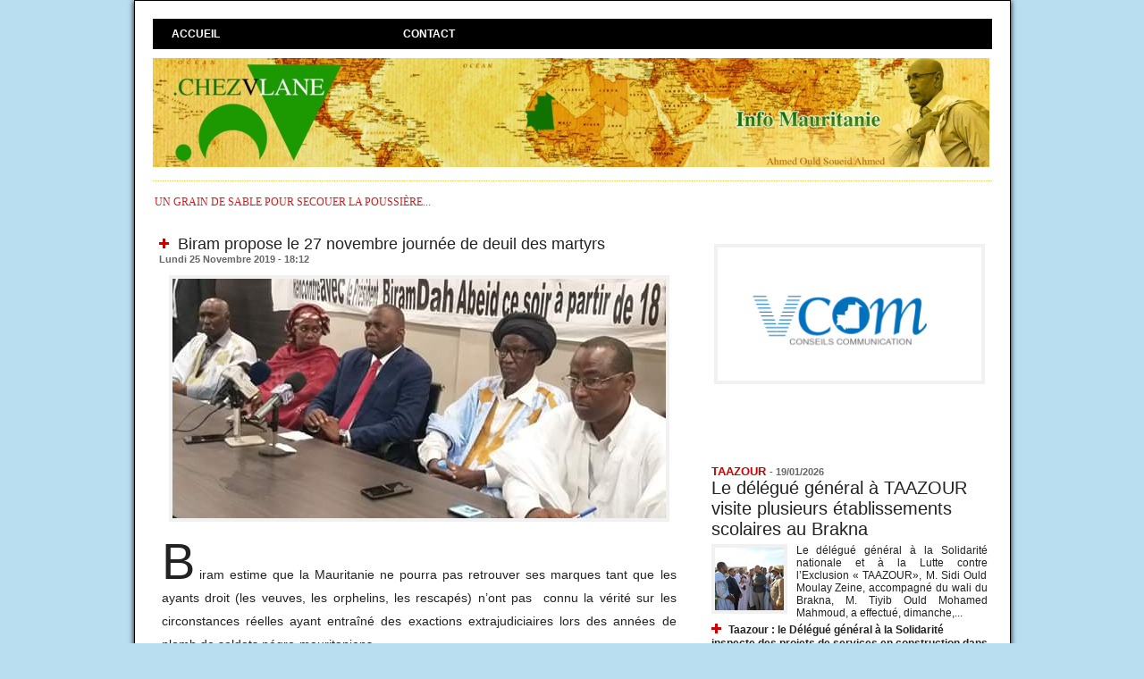

--- FILE ---
content_type: text/html; charset=UTF-8
request_url: https://www.chezvlane.com/Biram-propose-le-27-novembre-journee-de-deuil-des-martyrs_a16632.html
body_size: 17863
content:
<!DOCTYPE html PUBLIC "-//W3C//DTD XHTML 1.0 Strict//EN" "http://www.w3.org/TR/xhtml1/DTD/xhtml1-strict.dtd">
<html xmlns="http://www.w3.org/1999/xhtml" xmlns:og="http://ogp.me/ns#"  xml:lang="fr" lang="fr">
<head>
<title>Biram propose le 27 novembre journée de deuil des martyrs</title>
 
<meta http-equiv="Content-Type" content="text/html; Charset=UTF-8" />
<meta name="author" lang="fr" content="chezvlane" />
<meta name="description" content="Biram estime que la Mauritanie ne pourra pas retrouver ses marques tant que les ayants droit (les veuves, les orphelins, les rescapés) n’ont pas &amp;nbsp;connu la vérité sur les circonstances réelle..." />

<meta name="geo.position" content="18.0735299;-15.9582372" />
<meta property="og:url" content="https://www.chezvlane.com/Biram-propose-le-27-novembre-journee-de-deuil-des-martyrs_a16632.html" />
<meta name="image" property="og:image" content="https://www.chezvlane.com/photo/art/grande/40016494-34195174.jpg?v=1574710233" />
<meta property="og:type" content="article" />
<meta property="og:title" content="Biram propose le 27 novembre journée de deuil des martyrs" />
<meta property="og:description" content="Biram estime que la Mauritanie ne pourra pas retrouver ses marques tant que les ayants droit (les veuves, les orphelins, les rescapés) n’ont pas &amp;nbsp;connu la vérité sur les circonstances réelles ayant entraîné des exactions extrajudiciaires lors des années de plomb de soldat..." />
<meta property="og:site_name" content="chezvlane" />
<meta property="twitter:card" content="summary_large_image" />
<meta property="twitter:image" content="https://www.chezvlane.com/photo/art/grande/40016494-34195174.jpg?v=1574710233" />
<meta property="twitter:title" content="Biram propose le 27 novembre journée de deuil des martyrs" />
<meta property="twitter:description" content="Biram estime que la Mauritanie ne pourra pas retrouver ses marques tant que les ayants droit (les veuves, les orphelins, les rescapés) n’ont pas &amp;nbsp;connu la vérité sur les circonstances réelle..." />
<link rel="stylesheet" href="/var/style/style_1.css?v=1747860481" type="text/css" />
<link rel="stylesheet" href="/var/style/style.9461858.css?v=1747860481" type="text/css" />
<link href="https://fonts.googleapis.com/css?family=Istok+Web|verdana&display=swap" rel="stylesheet" type="text/css" />
<link rel="canonical" href="https://www.chezvlane.com/Biram-propose-le-27-novembre-journee-de-deuil-des-martyrs_a16632.html" />
<link rel="alternate" type="application/rss+xml" title="RSS" href="/xml/syndication.rss" />
<link rel="alternate" type="application/atom+xml" title="ATOM" href="/xml/atom.xml" />
<link rel="icon" href="/favicon.ico?v=1496624207" type="image/x-icon" />
<link rel="shortcut icon" href="/favicon.ico?v=1496624207" type="image/x-icon" />
 
<!-- Google file -->
<meta name="google-site-verification" content="E-qmFwpky49bnBrAarSfTaOY_Ubrckv9HZsKyXjFCwE" />
 
<!-- Msn tags -->
<meta name="msvalidate.01" content="02AF93C5AE880FFD20233E463D01B216" />
<script src="/_public/js/jquery-1.8.3.min.js?v=1731587507" type="text/javascript"></script>
<script src="/_public/js/jquery-tiptip.min.js?v=1731587507" type="text/javascript"></script>
<script src="/_public/js/compress_fonctions.js?v=1731587507" type="text/javascript"></script>
<script type="text/javascript">
/*<![CDATA[*//*---->*/
selected_page = ['article', ''];
selected_page = ['article', '40016494'];

 var GBRedirectionMode = 'IF_FOUND';
/*--*//*]]>*/

</script>
<style type="text/css">
.mod_9461858 img, .mod_9461858 embed, .mod_9461858 table {
	 max-width: 576px;
}

.mod_9461858 .mod_9461858_pub {
	 min-width: 584px;
}

.mod_9461858 .mod_9461858_pub .cel1 {
	 padding: 0;
}

.mod_9461858 .photo.left .mod_9461858_pub, .mod_9461858 .photo.right .mod_9461858_pub {
	 min-width: 292px; margin: 15px 10px;
}

.mod_9461858 .photo.left .mod_9461858_pub {
	 margin-left: 0;
}

.mod_9461858 .photo.right .mod_9461858_pub {
	 margin-right: 0;
}

.mod_9461858 .para_34195174 .photo {
	 position: static;
}


			#tiptip_holder {
				display: none;
				position: absolute;
				top: 0;
				left: 0;
				z-index: 99999;
			}
</style>

<!-- Google Analytics -->
<script>
  (function(i,s,o,g,r,a,m){i['GoogleAnalyticsObject']=r;i[r]=i[r]||function(){
  (i[r].q=i[r].q||[]).push(arguments)},i[r].l=1*new Date();a=s.createElement(o),
  m=s.getElementsByTagName(o)[0];a.async=1;a.src=g;m.parentNode.insertBefore(a,m)
  })(window,document,'script','https://www.google-analytics.com/analytics.js','ga');

  ga('create', 'UA-97836668-1', 'auto');
  ga('send', 'pageview');

</script>
 
</head>

<body class="mep1 home">
<div id="main">
<!-- ********************************************** ZONE TITRE ********************************************** -->
<div id="main_inner">

<div id="z_col0">
<div class="z_col0_inner">
<table cellpadding="0" cellspacing="0" id="mod_9461890" class="mod_9461890 wm-module module-responsive  module-combo nb-modules-1" style="position:relative">
<tr>
<td class="celcombo1">
<!-- barre_outils 9461891 -->
<div id="ecart_before_9461891" class="ecart_col0 " style="display:none"><hr /></div>
<div id="mod_9461891" class="mod_9461891 wm-module fullbackground  module-barre_outils"><div class="fullmod">
	 <table class="menu_ligne" cellpadding="0" cellspacing="0" ><tr>
		 <td class="id1 cel1 bouton">
			 <a data-link="home,all" href="https://www.chezvlane.com/">Accueil</a>
		 </td>
		 <td class="id2 cel2 bouton">
			 <a href="javascript:protected_mail('chezvlane!SPAM!gmail.com')" >Contact</a>
		 </td>
	 </tr></table>
</div></div>
</td>
<td class="celcombo2 empty">&nbsp;</td>
</tr>
</table>
<div id="ecart_after_9461890" class="ecart_col0"><hr /></div>

<!-- titre 9461854 -->
<div id="ecart_before_9461854" class="ecart_col0 " style="display:none"><hr /></div>
<div id="mod_9461854" class="mod_9461854 wm-module fullbackground "><div class="fullmod">
	 <div class="titre_image"><a href="https://www.chezvlane.com/"><img src="/photo/titre_9461854.jpg?v=1714084772" alt=". chezvlane" title=". chezvlane" class="image"/></a></div>
</div></div>
<div id="ecart_after_9461854" class="ecart_col0"><hr /></div>

<!-- espace 17043872 -->
<div id="ecart_before_17043872" class="ecart_col0 " style="display:none"><hr /></div>
<div id="mod_17043872" class="mod_17043872 wm-module fullbackground "><hr /></div>
<div id="ecart_after_17043872" class="ecart_col0"><hr /></div>

<!-- slogan 9461877 -->
<div id="ecart_before_9461877" class="ecart_col0 " style="display:none"><hr /></div>
<div id="mod_9461877" class="mod_9461877 wm-module fullbackground "><div class="fullmod">
	 <div class="slogan">un grain de sable pour secouer la poussière...</div>
</div></div>

</div>
</div>
<!-- ********************************************** FIN ZONE TITRE ****************************************** -->

<div id="z_centre">
<div class="z_centre_inner">

<!-- ********************************************** COLONNE 1 ********************************************** -->
<div class="z_colonne main-colonne" id="z_col1">
<div class="z_col_median z_col1_inner">
<div id="mod_9461858" class="mod_9461858 wm-module fullbackground  page2_article article-16632">
	 <div class="cel1">
		 <div class="titre">
			 <h1 class="access">
				 <img class="image middle nomargin" src="https://www.chezvlane.com/_images/preset/puces/plus3.gif?v=1732287502" alt=""  /> 
				 Biram propose le 27 novembre journée de deuil des martyrs
			 </h1>
		 </div>
		 <div id="date" class="date">
			 <div class="access">Lundi 25 Novembre 2019 - 18:12</div>
		 </div>
	 <div class="entry-content instapaper_body">
		 <br id="sep_para_1" class="sep_para access"/>
		 <div id="para_1" class="para_34195174 resize" style="">
			 <div class="photo shadow top" style="margin-bottom: 10px">
				 <img class="responsive"  style="display:none" src="https://www.chezvlane.com/photo/art/grande/40016494-34195174.jpg?v=1574710233" alt="Biram propose le 27 novembre journée de deuil des martyrs" title="Biram propose le 27 novembre journée de deuil des martyrs" />
<img class="not-responsive"  src="https://www.chezvlane.com/photo/art/default/40016494-34195174.jpg?v=1574710234" alt="Biram propose le 27 novembre journée de deuil des martyrs" title="Biram propose le 27 novembre journée de deuil des martyrs"  />
			 </div>
			 <div class="texte">
				 <div class="access firstletter">
					 <p style="padding: 0px 3px; margin: 0px; border: 0px; font-size: 14px; font-family: arial; vertical-align: baseline; line-height: 26px;">Biram estime que la Mauritanie ne pourra pas retrouver ses marques tant que les ayants droit (les veuves, les orphelins, les rescapés) n’ont pas &nbsp;connu la vérité sur les circonstances réelles ayant entraîné des exactions extrajudiciaires lors des années de plomb de soldats négro-mauritaniens. <br />  &nbsp; <br />    <p style="padding: 0px 3px; margin: 0px; border: 0px; font-size: 14px; font-family: arial; vertical-align: baseline; line-height: 26px;">Pourquoi &nbsp;ils ont été tués ? Qui sont les bourreaux ? Les &nbsp;commanditaires ? Où sont-ils enterrés &nbsp;afin que des sépultures soient&nbsp;dressées en l’honneur des martyrs? Le président de IRA Mauritanie et&nbsp;député répondait, ce dimanche 24 novembre, à Nouadhibou, lors d’une rencontre avec les cadres, citoyens et représentants d’association &nbsp;à&nbsp;une question d’un orphelin.<br style="padding: 0px; margin: 0px auto;" />  Sur la lancée, le leader abolitionniste a promis de continuer à&nbsp;défendre toujours le dossier du passif humanitaire partout où besoin&nbsp;se fera. Il a demandé à ce qu’un processus &nbsp;soit enclenché pour faire&nbsp;du 27 novembre une journée de deuil des martyrs, en guise de célébration de l’exécution de 28 soldats négro-mauritaniens la veille&nbsp;du 28 novembre 1990. <br />  <br style="padding: 0px; margin: 0px auto;" />  Biram considère que les échanges directs qu’il a menés avec les&nbsp;autorités montrent que « ce problème n’est pas encore réglé ».<br style="padding: 0px; margin: 0px auto;" />  Au cours de cette rencontre de trois tours d’horloge, le président de&nbsp;IRA Mauritanie a abordé des questions de l’heure notamment les&nbsp;problèmes de l’éducation, de la pêche, de la santé à Nouadhibou, de&nbsp;l’accès à l’eau, les coupures récurrentes d’électricité. Les intervenants ont posé à la délégation les difficultés auxquels ils&nbsp;font face. En réponse à une sollicitation d’une ex employée de la&nbsp;société chinoise Poly Hondong licenciée abusivement, Biram projette de&nbsp;mettre à la disposition des &nbsp;employés congédiés un avocat&nbsp;afin qu’ils puissent recouvrer leurs droits . <br />  <br style="padding: 0px; margin: 0px auto;" />  Il a expliqué à l’assistance le but de sa tournée qui est destiné à «&nbsp;recueillir et proposer des solutions aux problèmes de blocage qui&nbsp;persistent au sein de l’administration, des services sociaux ou les&nbsp;entreprises". Des informations seront ainsi recueillies et des rapports&nbsp;seront &nbsp;rédigés à cet effet.<br style="padding: 0px; margin: 0px auto;" />  Au cours de la matinée, le président de IRA Mauritanie et sa&nbsp;délégation ont rencontré l’Administrateur directeur général de la SNIM&nbsp;et des syndicalistes. Ce lundi, ils rencontreront le chef de l’exécutif&nbsp;régional, le maire de Nouadhibou et d’autres responsables régionaux. <br />   <br />  lecalame.info <br />  
				 </div>
			 </div>
			 <div class="clear"></div>
		 </div>
	 </div>
		 <div class="real-auteur auteur">
			 <div class="access">chezvlane</div>
		 </div>
		 <div class="boutons_ligne" id="boutons">
<a class="bt-home" href="https://www.chezvlane.com/"><img src="/_images/icones/bt_home_8.png?v=1731587505" class="image middle" alt="Accueil" title="Accueil"  />&nbsp;Accueil</a>			 &nbsp;&nbsp;
<a class="bt-mail" rel="nofollow" href="/send/40016494/"><img src="/_images/icones/bt_mail_8.png?v=1731587505" class="image middle" alt="Envoyer à un ami" title="Envoyer à un ami"  />&nbsp;Envoyer à un ami</a>			 &nbsp;&nbsp;
<a class="bt-print" rel="nofollow" onclick="window.open(this.href,'_blank', 'width=600, height=800, scrollbars=yes, menubar=yes, resizable=yes');return false;" href="/Biram-propose-le-27-novembre-journee-de-deuil-des-martyrs_a16632.html?print=1"><img src="/_images/icones/bt_print_8.png?v=1731587505" class="image middle" alt="Version imprimable" title="Version imprimable"  />&nbsp;Version imprimable</a>			 &nbsp;&nbsp;
<a class="bt-share" href="javascript:void(0)" id="share_boutons_9461858"><img src="/_images/icones/bt_share_8.png?v=1731587505" class="image middle" alt="Partager" title="Partager"  />&nbsp;Partager</a>
		 </div>
		 <div id="entete_liste">
		 <br />
		 <div class="entete_liste" style="float:left">
			 <div class="access" style="padding-top:5px">Dans la même rubrique :</div>
		 </div>
		 <div class="titre_liste pager" style="float:right; padding:0 0 10px 0">
			 <a class="sel" rel="nofollow" href="javascript:void(0)" onclick="recharge('entete_liste', 'https://www.chezvlane.com/mymodule/9461858/', '', 'start=-2&amp;numero=16632&amp;java=false&amp;ajax=true&amp;show=liste_articles&amp;mod_size=2')">&lt;</a>
			 <a href="javascript:void(0)" rel="nofollow" onclick="recharge('entete_liste', 'https://www.chezvlane.com/mymodule/9461858/', '', 'start=2&amp;numero=16632&amp;java=false&amp;ajax=true&amp;show=liste_articles&amp;mod_size=2')">&gt;</a>
		 </div>
		 <div class="break" style="padding-bottom: 10px"></div>
			 <table class="same_rub inner" cellpadding="0" cellspacing="0"><tr style="margin:0 auto">
		 <td class="bloc_liste" style="padding-right:5px;">
		 <div class="titre_liste bloc">
			 <div class="not-responsive" style="position: relative; background: transparent url(https://www.chezvlane.com/photo/art/iphone/93841949-65518791.jpg?v=1769121076) center center no-repeat; display:block; padding-top: 163px; cursor:pointer" onclick="location.href = 'https://www.chezvlane.com/Docteur-Bettar-El-Arby-professeur-a-l-Universite-de-Nouakchott-membre-du-parti-RAG-non-reconnu-Les-acteurs-politiques_a38283.html'"></div>
			 <div class="responsive" style="display:none; background: transparent url(https://www.chezvlane.com/photo/art/large_x2/93841949-65518791.jpg?v=1769121076) center center no-repeat; cursor:pointer" onclick="location.href = 'https://www.chezvlane.com/Docteur-Bettar-El-Arby-professeur-a-l-Universite-de-Nouakchott-membre-du-parti-RAG-non-reconnu-Les-acteurs-politiques_a38283.html'"></div>
			 <h3 class="access">
			 <span class="date">Jeudi 22 Janvier 2026 - 02:30</span>			 <a class="access" href="/Docteur-Bettar-El-Arby-professeur-a-l-Universite-de-Nouakchott-membre-du-parti-RAG-non-reconnu-Les-acteurs-politiques_a38283.html">			 <img class="image middle nomargin" src="https://www.chezvlane.com/_images/preset/puces/plus3.gif?v=1732287502" alt=""  /> 
Docteur Bettar El Arby, professeur à l'Université de Nouakchott, membre du parti RAG (non reconnu) : ‘’Les acteurs politiques invités au dialogue ne représentent pas la population’’</a>
			 </h3>
		 </div>
		 </td>
		 <td class="bloc_liste" style="padding-left:5px;">
		 <div class="titre_liste bloc">
			 <div class="not-responsive" style="position: relative; background: transparent url(https://www.chezvlane.com/photo/art/iphone/93712956-65451845.jpg?v=1768490329) center center no-repeat; display:block; padding-top: 163px; cursor:pointer" onclick="location.href = 'https://www.chezvlane.com/Question-orale-de-Kadiata-Malick-Diallo-au-sujet-d-un-litige-de-relogement-a-Gourayel-La-reponse-du-ministre-Niang_a38210.html'"></div>
			 <div class="responsive" style="display:none; background: transparent url(https://www.chezvlane.com/photo/art/large_x2/93712956-65451845.jpg?v=1768490329) center center no-repeat; cursor:pointer" onclick="location.href = 'https://www.chezvlane.com/Question-orale-de-Kadiata-Malick-Diallo-au-sujet-d-un-litige-de-relogement-a-Gourayel-La-reponse-du-ministre-Niang_a38210.html'"></div>
			 <h3 class="access">
			 <span class="date">Jeudi 15 Janvier 2026 - 14:17</span>			 <a class="access" href="/Question-orale-de-Kadiata-Malick-Diallo-au-sujet-d-un-litige-de-relogement-a-Gourayel-La-reponse-du-ministre-Niang_a38210.html">			 <img class="image middle nomargin" src="https://www.chezvlane.com/_images/preset/puces/plus3.gif?v=1732287502" alt=""  /> 
Question orale de Kadiata Malick Diallo au sujet d’un litige de relogement à Gourayel: La réponse du ministre, Niang Mamoudou</a>
			 </h3>
		 </div>
		 </td>
			 </tr></table>
		 </div>
		 <p class="boutons_ligne">
			 <a class="access" href="/Chroniques-VLANE_r6.html">Chroniques VLANE</a>
			 <span class="access"> | </span>
			 <a class="access" href="/energie-mines_r8.html">énergie / mines</a>
			 <span class="access"> | </span>
			 <a class="access" href="/politique_r9.html">politique</a>
			 <span class="access"> | </span>
			 <a class="access" href="/economie_r10.html">économie</a>
			 <span class="access"> | </span>
			 <a class="access" href="/affaires-religieuses_r11.html">affaires religieuses</a>
			 <span class="access"> | </span>
			 <a class="access" href="/interview_r12.html">interview</a>
			 <span class="access"> | </span>
			 <a class="access" href="/societe_r13.html">société</a>
			 <span class="access"> | </span>
			 <a class="access" href="/communique_r14.html">communiqué</a>
			 <span class="access"> | </span>
			 <a class="access" href="/droits-de-l-homme_r15.html">droits de l'homme</a>
			 <span class="access"> | </span>
			 <a class="access" href="/Actualites-de-l-opposition_r16.html">Actualités de l'opposition</a>
			 <span class="access"> | </span>
			 <a class="access" href="/diplomatie-cooperation_r19.html">diplomatie / coopération</a>
			 <span class="access"> | </span>
			 <a class="access" href="/ONG-associations_r20.html">ONG / associations</a>
			 <span class="access"> | </span>
			 <a class="access" href="/justice_r22.html">justice</a>
			 <span class="access"> | </span>
			 <a class="access" href="/securite_r26.html">sécurité</a>
			 <span class="access"> | </span>
			 <a class="access" href="/international_r27.html">international</a>
			 <span class="access"> | </span>
			 <a class="access" href="/sports_r28.html">sports</a>
			 <span class="access"> | </span>
			 <a class="access" href="/Syndicats-Patronat_r29.html">Syndicats / Patronat</a>
			 <span class="access"> | </span>
			 <a class="access" href="/TRIBUNE-LIBRE_r30.html">TRIBUNE LIBRE</a>
			 <span class="access"> | </span>
			 <a class="access" href="/faits-divers_r31.html">faits divers</a>
			 <span class="access"> | </span>
			 <a class="access" href="/videos_r34.html">vidéos</a>
			 <span class="access"> | </span>
			 <a class="access" href="/rumeurs_r35.html">rumeurs</a>
			 <span class="access"> | </span>
			 <a class="access" href="/ndlr_r37.html">ndlr</a>
			 <span class="access"> | </span>
			 <a class="access" href="/culture-tourisme_r38.html">culture / tourisme</a>
			 <span class="access"> | </span>
			 <a class="access" href="/peche_r39.html">pêche</a>
			 <span class="access"> | </span>
			 <a class="access" href="/Sante_r42.html">Santé</a>
			 <span class="access"> | </span>
			 <a class="access" href="/medias_r43.html">medias</a>
			 <span class="access"> | </span>
			 <a class="access" href="/conseil-des-ministres_r44.html">conseil des ministres</a>
			 <span class="access"> | </span>
			 <a class="access" href="/actu-g_r46.html">actu.g</a>
			 <span class="access"> | </span>
			 <a class="access" href="/TAAZOUR_r47.html">TAAZOUR</a>
		 </p>
	 </div>
</div>
<div id="ecart_after_9461858" class="ecart_col1"><hr /></div>
</div>
</div>
<!-- ********************************************** FIN COLONNE 1 ****************************************** -->

<!-- ********************************************** COLONNE 2 ********************************************** -->
<div class="z_colonne" id="z_col2">
<div class="z_col_median z_col2_inner">

<!-- article 43392767 -->
<div id="mod_43392767" class="mod_43392767 article wm-module fullbackground  module-article">
	 <div class="cel1">
		 <h3 class="titre"></h3>
		 <div class="photo top" style="text-align:center">
			 <img id="img-56416751-41997634" src="https://www.chezvlane.com/photo/art/default/56416751-41997634.jpg?v=1621466666" alt="" title="" style="width:295px" />
		 </div>
		 <br class="clear" />
	 </div>
</div>
<div id="ecart_after_43392767" class="ecart_col2"><hr /></div>

<!-- rub_une 62728290 -->
<div id="ecart_before_62728290" class="ecart_col2 responsive" style="display:none"><hr /></div>
<div id="mod_62728290" class="mod_62728290 wm-module fullbackground module-responsive  module-rub_une type-1">
	 <div class="entete"><div class="fullmod">
		 <span>Taazour</span>
	 </div></div>
	 <div class="cel1 nb-col-1" style="padding:0"><div class="fullmod">
	 <div class="encapse_bloc id0  clear-x2 clear-x3 clear-x4" style="padding:0 5px;">
		 <div class="no_bloc_rub" style="padding:5px 0">
			 <h4 class="rubrique">
				 <a class="arub47" href="/TAAZOUR_r47.html"><span class="nom_rub47">TAAZOUR</span></a>
				 <span class="date sep1"> - </span><span class="date">19/01/2026</span>
			 </h4>
			 <h3 class="titre first" style=";margin-bottom:5px">
				 <a href="/Le-delegue-general-a-TAAZOUR-visite-plusieurs-etablissements-scolaires-au-Brakna_a38250.html">
					 Le délégué général à TAAZOUR visite plusieurs établissements scolaires au Brakna
				 </a>
			
			 <br class="clear" />
			 </h3>
			 <div class="clear"></div>
				 <div class="photo shadow thumbnail-1" style="">
					 <a href="/Le-delegue-general-a-TAAZOUR-visite-plusieurs-etablissements-scolaires-au-Brakna_a38250.html">
						 <img loading="lazy" src="https://www.chezvlane.com/photo/art/imagette/93783510-65486591.jpg?v=1768854833" alt="Le délégué général à TAAZOUR visite plusieurs établissements scolaires au Brakna" title="Le délégué général à TAAZOUR visite plusieurs établissements scolaires au Brakna"  />
					 </a>
				 </div>
				 <div class="texte">
					 <a href="/Le-delegue-general-a-TAAZOUR-visite-plusieurs-etablissements-scolaires-au-Brakna_a38250.html">
						 Le délégué général à la Solidarité nationale et à la Lutte contre l’Exclusion « TAAZOUR», M. Sidi Ould Moulay Zeine, accompagné du wali du Brakna, M. Tiyib Ould Mohamed Mahmoud, a effectué, dimanche,...
					 </a>
				 </div>
			 <div class="clear"></div>
			 <h3 class="titre_suivants" style="margin-top: 5px">
			 <img class="image middle nomargin" src="https://www.chezvlane.com/_images/preset/puces/plus3.gif?v=1732287502" alt=""  /> 
				 <a href="/Taazour-le-Delegue-general-a-la-Solidarite-inspecte-des-projets-de-services-en-construction-dans-le-Hodh-El-Gharbi_a38242.html">
					 Taazour : le Délégué général à la Solidarité inspecte des projets de services en construction dans le Hodh El Gharbi
				 </a>
			
			 <br class="clear" />
			 </h3>
			 <div class="clear"></div>
			 <h3 class="titre_suivants" style="">
			 <img class="image middle nomargin" src="https://www.chezvlane.com/_images/preset/puces/plus3.gif?v=1732287502" alt=""  /> 
				 <a href="/Le-Delegue-general-de-Taazour-supervise-le-lancement-de-nombre-de-projets-de-developpement-au-profit-de-la-wilaya-du_a38228.html">
					 Le Délégué général de Taazour supervise le lancement de nombre de projets de développement au profit de la wilaya du Hodh Chargui
				 </a>
			
			 <br class="clear" />
			 </h3>
			 <div class="clear"></div>
			 <h3 class="titre_suivants" style="">
			 <img class="image middle nomargin" src="https://www.chezvlane.com/_images/preset/puces/plus3.gif?v=1732287502" alt=""  /> 
				 <a href="/Partenariat-tripartite-MERSE-Taazour-CSA-pour-la-prise-en-charge-de-la-nutrition-de-114-000-eleves-en-Mauritanie_a38226.html">
					 Partenariat tripartite MERSE-Taazour-CSA pour la prise en charge de la nutrition de 114.000 élèves en Mauritanie
				 </a>
			
			 <br class="clear" />
			 </h3>
			 <div class="clear"></div>
		 </div>
	 </div>
	 </div></div>
</div>
<div id="ecart_after_62728290" class="ecart_col2"><hr /></div>

<!-- rub_une 44412229 -->
<div id="ecart_before_44412229" class="ecart_col2 responsive" style="display:none"><hr /></div>
<div id="mod_44412229" class="mod_44412229 wm-module fullbackground module-responsive  module-rub_une type-1">
	 <div class="cel1 nb-col-1" style="padding:0"><div class="fullmod">
	 <div class="encapse_bloc id0  clear-x2 clear-x3 clear-x4" style="padding:0 5px;">
		 <div class="no_bloc_rub" style="padding:5px 0">
			 <h4 class="rubrique">
				 <a class="arub6" href="/Chroniques-VLANE_r6.html"><span class="nom_rub6">Chroniques VLANE</span></a>
				 <span class="date sep1"> - </span><span class="date">09/01/2026</span>
			 </h4>
			 <h3 class="titre first" style=";margin-bottom:5px">
				 <a href="/La-compagnie-de-Yacoub-Sidya-Global-Aviation-obtient-son-permis-d-exploitation-aerienne-au-Senegal_a38169.html">
					 La compagnie de Yacoub Sidya, Global Aviation, obtient son permis d'exploitation aérienne au Sénégal
				 </a>
			
			 <br class="clear" />
			 </h3>
			 <div class="clear"></div>
				 <div class="photo shadow thumbnail-1" style="">
					 <a href="/La-compagnie-de-Yacoub-Sidya-Global-Aviation-obtient-son-permis-d-exploitation-aerienne-au-Senegal_a38169.html">
						 <img loading="lazy" src="https://www.chezvlane.com/photo/art/imagette/93615536-65402275.jpg?v=1767986418" alt="La compagnie de Yacoub Sidya, Global Aviation, obtient son permis d'exploitation aérienne au Sénégal" title="La compagnie de Yacoub Sidya, Global Aviation, obtient son permis d'exploitation aérienne au Sénégal"  />
					 </a>
				 </div>
				 <div class="texte">
					 <a href="/La-compagnie-de-Yacoub-Sidya-Global-Aviation-obtient-son-permis-d-exploitation-aerienne-au-Senegal_a38169.html">
						 "&nbsp;&nbsp;Le Sénégal, engagé dans le désenclavement territorial et le développement touristique, devient un marché stratégique pour les compagnies aériennes régionales. Dans ce cadre, le...
					 </a>
				 </div>
			 <div class="clear"></div>
			 <h3 class="titre_suivants" style="margin-top: 5px">
			 <img class="image middle nomargin" src="https://www.chezvlane.com/_images/preset/puces/plus3.gif?v=1732287502" alt=""  /> 
				 <a href="/Raffinerie-d-or-en-Guinee-Yacoub-Sidya-et-ses-associes-portent-plainte_a38112.html">
					 Raffinerie d'or en Guinée : Yacoub Sidya et ses associés portent plainte
				 </a>
			
			 <br class="clear" />
			 </h3>
			 <div class="clear"></div>
			 <h3 class="titre_suivants" style="">
			 <img class="image middle nomargin" src="https://www.chezvlane.com/_images/preset/puces/plus3.gif?v=1732287502" alt=""  /> 
				 <a href="/Global-Aviation-de-Yacoub-Sidya-entreprendre-avec-passion-survoler-les-defis-vers-de-nouveaux-horizons_a38025.html">
					 Global Aviation de Yacoub Sidya : entreprendre avec passion, survoler les défis vers de nouveaux horizons
				 </a>
			
			 <br class="clear" />
			 </h3>
			 <div class="clear"></div>
			 <h3 class="titre_suivants" style="">
			 <img class="image middle nomargin" src="https://www.chezvlane.com/_images/preset/puces/plus3.gif?v=1732287502" alt=""  /> 
				 <a href="/Tous-les-ennemis-du-ministre-de-l-interieur-ne-sont-pas-ceux-du-president_a37752.html">
					 Tous les ennemis du ministre de l'intérieur ne sont pas ceux du président
				 </a>
			
			 <br class="clear" />
			 </h3>
			 <div class="clear"></div>
		 </div>
	 </div>
	 </div></div>
</div>
<div id="ecart_after_44412229" class="ecart_col2"><hr /></div>

<!-- rub_une 12537142 -->
<div id="ecart_before_12537142" class="ecart_col2 responsive" style="display:none"><hr /></div>
<div id="mod_12537142" class="mod_12537142 wm-module fullbackground module-responsive  module-rub_une type-6">
	 <div class="entete"><div class="fullmod">
		 <span> Rubriques à la une</span>
	 </div></div>
	 <div class="cel1 nb-col-1"><div class="fullmod">
			 <div class="inner_tabs" >
				 <h4 id="rubune_12537142_9" class="rubrique pave_header">
					 <a href="/politique_r9.html">politique</a>
					 <span class="date"> - 22/01/2026</span>
				 </h4>
				 <div>
					 <h3 class="titre first" style=";margin-bottom:5px">
						 <a href="/Le-president-du-parti-INSAF-rencontre-elus-et-cadres-de-M-Bagne-Nous-avons-bien-note-vos-preoccupations--dixit-Ould_a38280.html">
							 Le président du parti INSAF rencontre élus et cadres de M’Bagne : « Nous avons bien noté vos préoccupations », dixit Ould Bilal
						 </a>
					
					 <br class="clear" />
					 </h3>
					 <div class="clear"></div>
						 <div class="photo shadow thumbnail-1" style="_position: relative">
							 <a href="/Le-president-du-parti-INSAF-rencontre-elus-et-cadres-de-M-Bagne-Nous-avons-bien-note-vos-preoccupations--dixit-Ould_a38280.html" style="position:relative">
								 <img loading="lazy" src="https://www.chezvlane.com/photo/art/imagette/93841876-65518781.jpg?v=1769120844" alt="Le président du parti INSAF rencontre élus et cadres de M’Bagne : « Nous avons bien noté vos préoccupations », dixit Ould Bilal" title="Le président du parti INSAF rencontre élus et cadres de M’Bagne : « Nous avons bien noté vos préoccupations », dixit Ould Bilal"  />
							 </a>
						 </div>
						 <div class="texte">
							 <a href="/Le-president-du-parti-INSAF-rencontre-elus-et-cadres-de-M-Bagne-Nous-avons-bien-note-vos-preoccupations--dixit-Ould_a38280.html">
								 Le président du principal parti de la majorité présidentielle, M. Mohamed Bilal, nouveau président du parti INSAF a rencontré les représentants du département de M’Bagne, le mercredi 21 janvier 26....
							 </a>
						 </div>
					 <div class="clear"></div>
					 <h3 class="titre_suivants" style="margin-top: 5px">
					 <img class="image middle nomargin" src="https://www.chezvlane.com/_images/preset/puces/plus3.gif?v=1732287502" alt=""  /> 
						 <a href="/Le-Premier-ministre-presente-le-bilan-de-l-action-du-gouvernement-pour-l-annee-2025-et-son-programme-pour-l-annee-2026_a38268.html">
							 Le Premier ministre présente le bilan de l’action du gouvernement pour l’année 2025 et son programme pour l’année 2026 devant l’Assemblée nationale
						 </a>
					
					 <br class="clear" />
					 </h3>
					 <div class="clear"></div>
					 <h3 class="titre_suivants" style="">
					 <img class="image middle nomargin" src="https://www.chezvlane.com/_images/preset/puces/plus3.gif?v=1732287502" alt=""  /> 
						 <a href="/Des-membres-du-gouvernement-commentent-les-resultats-du-Conseil-des-ministres_a38266.html">
							 Des membres du gouvernement commentent les résultats du Conseil des ministres
						 </a>
					
					 <br class="clear" />
					 </h3>
					 <div class="clear"></div>
					 <h3 class="titre_suivants" style="">
					 <img class="image middle nomargin" src="https://www.chezvlane.com/_images/preset/puces/plus3.gif?v=1732287502" alt=""  /> 
						 <a href="/Le-wali-de-Nouakchott-Ouest-Hamoud-Ould-M-Hamed-visite-les-trois-moughataas-de-la-wilaya_a38261.html">
							 Le wali de Nouakchott Ouest Hamoud Ould M'Hamed visite les trois moughataas de la wilaya
						 </a>
					
					 <br class="clear" />
					 </h3>
					 <div class="clear"></div>
				 </div>
			 </div>
			 <div class="inner_tabs" style="margin-top:15px">
				 <h4 id="rubune_12537142_19" class="rubrique pave_header">
					 <a href="/diplomatie-cooperation_r19.html">diplomatie / coopération</a>
					 <span class="date"> - 22/01/2026</span>
				 </h4>
				 <div>
					 <h3 class="titre first" style=";margin-bottom:5px">
						 <a href="/Le-President-de-la-Republique-recoit-en-audience-un-envoye-special-du-President-de-la-Gambie_a38275.html">
							 Le Président de la République reçoit en audience un envoyé spécial du Président de la Gambie
						 </a>
					
					 <br class="clear" />
					 </h3>
					 <div class="clear"></div>
						 <div class="photo shadow thumbnail-1" style="_position: relative">
							 <a href="/Le-President-de-la-Republique-recoit-en-audience-un-envoye-special-du-President-de-la-Gambie_a38275.html" style="position:relative">
								 <img loading="lazy" src="https://www.chezvlane.com/photo/art/imagette/93840214-65518307.jpg?v=1769113318" alt="Le Président de la République reçoit en audience un envoyé spécial du Président de la Gambie" title="Le Président de la République reçoit en audience un envoyé spécial du Président de la Gambie"  />
							 </a>
						 </div>
						 <div class="texte">
							 <a href="/Le-President-de-la-Republique-recoit-en-audience-un-envoye-special-du-President-de-la-Gambie_a38275.html">
								 Son Excellence le Président de la République, Monsieur Mohamed Ould Cheikh El Ghazouani, a reçu en audience, jeudi, au Palais présidentiel à Nouakchott, M. Amadou Diagne, ambassadeur itinérant et...
							 </a>
						 </div>
					 <div class="clear"></div>
					 <h3 class="titre_suivants" style="margin-top: 5px">
					 <img class="image middle nomargin" src="https://www.chezvlane.com/_images/preset/puces/plus3.gif?v=1732287502" alt=""  /> 
						 <a href="/Le-President-de-la-Republique-recoit-une-delegation-de-l-organisation-chinoise-GX_a38271.html">
							 Le Président de la République reçoit une délégation de l’organisation chinoise (GX)
						 </a>
					
					 <br class="clear" />
					 </h3>
					 <div class="clear"></div>
					 <h3 class="titre_suivants" style="">
					 <img class="image middle nomargin" src="https://www.chezvlane.com/_images/preset/puces/plus3.gif?v=1732287502" alt=""  /> 
						 <a href="/Le-president-de-l-Assemblee-nationale-recoit-l-ambassadeur-du-Japon_a38260.html">
							 Le président de l’Assemblée nationale reçoit l’ambassadeur du Japon
						 </a>
					
					 <br class="clear" />
					 </h3>
					 <div class="clear"></div>
					 <h3 class="titre_suivants" style="">
					 <img class="image middle nomargin" src="https://www.chezvlane.com/_images/preset/puces/plus3.gif?v=1732287502" alt=""  /> 
						 <a href="/Le-president-de-l-Assemblee-nationale-recoit-l-ambassadeur-d-Algerie_a38259.html">
							 Le président de l’Assemblée nationale reçoit l’ambassadeur d’Algérie
						 </a>
					
					 <br class="clear" />
					 </h3>
					 <div class="clear"></div>
				 </div>
			 </div>
			 <div class="inner_tabs" style="margin-top:15px">
				 <h4 id="rubune_12537142_26" class="rubrique pave_header">
					 <a href="/securite_r26.html">sécurité</a>
					 <span class="date"> - 22/01/2026</span>
				 </h4>
				 <div>
					 <h3 class="titre first" style=";margin-bottom:5px">
						 <a href="/La-Mauritanie-perd-le-contact-avec-un-bateau-militaire-transportant-7-soldats-au-large-de-Nouakchott_a38273.html">
							 La Mauritanie perd le contact avec un bateau militaire transportant 7 soldats au large de Nouakchott
						 </a>
					
					 <br class="clear" />
					 </h3>
					 <div class="clear"></div>
						 <div class="photo shadow thumbnail-1" style="_position: relative">
							 <a href="/La-Mauritanie-perd-le-contact-avec-un-bateau-militaire-transportant-7-soldats-au-large-de-Nouakchott_a38273.html" style="position:relative">
								 <img loading="lazy" src="https://www.chezvlane.com/photo/art/imagette/93833031-65515283.jpg?v=1769091324" alt="La Mauritanie perd le contact avec un bateau militaire transportant 7 soldats au large de Nouakchott" title="La Mauritanie perd le contact avec un bateau militaire transportant 7 soldats au large de Nouakchott"  />
							 </a>
						 </div>
						 <div class="texte">
							 <a href="/La-Mauritanie-perd-le-contact-avec-un-bateau-militaire-transportant-7-soldats-au-large-de-Nouakchott_a38273.html">
								 - L'armée affirme que le navire a disparu lors d'une mission de sauvetage d'un bateau en panne près de la capitale, tandis que les forces aériennes et navales lancent des opérations de recherche...
							 </a>
						 </div>
					 <div class="clear"></div>
					 <h3 class="titre_suivants" style="margin-top: 5px">
					 <img class="image middle nomargin" src="https://www.chezvlane.com/_images/preset/puces/plus3.gif?v=1732287502" alt=""  /> 
						 <a href="/Le-ministre-de-la-Defense-de-retour-a-Nouakchott_a38265.html">
							 Le ministre de la Défense de retour à Nouakchott
						 </a>
					
					 <br class="clear" />
					 </h3>
					 <div class="clear"></div>
					 <h3 class="titre_suivants" style="">
					 <img class="image middle nomargin" src="https://www.chezvlane.com/_images/preset/puces/plus3.gif?v=1732287502" alt=""  /> 
						 <a href="/Le-ministre-delegue-aupres-du-ministre-de-l-Interieur-reaffirme-l-engagement-de-l-Etat-a-renforcer-la-decentralisation_a38244.html">
							 Le ministre délégué auprès du ministre de l’Intérieur réaffirme l’engagement de l’État à renforcer la décentralisation et à rapprocher l’administration des citoyens
						 </a>
					
					 <br class="clear" />
					 </h3>
					 <div class="clear"></div>
					 <h3 class="titre_suivants" style="">
					 <img class="image middle nomargin" src="https://www.chezvlane.com/_images/preset/puces/plus3.gif?v=1732287502" alt=""  /> 
						 <a href="/Le-ministre-de-la-Defense-se-rend-au-Qatar-pour-participer-au-Salon-et-Conference-international-de-la-defense-maritime_a38243.html">
							 Le ministre de la Défense se rend au Qatar pour participer au Salon et Conférence international de la défense maritime de Doha (DIMDEX) 2026
						 </a>
					
					 <br class="clear" />
					 </h3>
					 <div class="clear"></div>
				 </div>
			 </div>
			 <div class="inner_tabs" style="margin-top:15px">
				 <h4 id="rubune_12537142_16" class="rubrique pave_header">
					 <a href="/Actualites-de-l-opposition_r16.html">Actualités de l'opposition</a>
					 <span class="date"> - 22/01/2026</span>
				 </h4>
				 <div>
					 <h3 class="titre first" style=";margin-bottom:5px">
						 <a href="/Docteur-Bettar-El-Arby-professeur-a-l-Universite-de-Nouakchott-membre-du-parti-RAG-non-reconnu-Les-acteurs-politiques_a38283.html">
							 Docteur Bettar El Arby, professeur à l'Université de Nouakchott, membre du parti RAG (non reconnu) : ‘’Les acteurs politiques invités au dialogue ne représentent pas la population’’
						 </a>
					
					 <br class="clear" />
					 </h3>
					 <div class="clear"></div>
						 <div class="photo shadow thumbnail-1" style="_position: relative">
							 <a href="/Docteur-Bettar-El-Arby-professeur-a-l-Universite-de-Nouakchott-membre-du-parti-RAG-non-reconnu-Les-acteurs-politiques_a38283.html" style="position:relative">
								 <img loading="lazy" src="https://www.chezvlane.com/photo/art/imagette/93841949-65518791.jpg?v=1769121076" alt="Docteur Bettar El Arby, professeur à l'Université de Nouakchott, membre du parti RAG (non reconnu) : ‘’Les acteurs politiques invités au dialogue ne représentent pas la population’’" title="Docteur Bettar El Arby, professeur à l'Université de Nouakchott, membre du parti RAG (non reconnu) : ‘’Les acteurs politiques invités au dialogue ne représentent pas la population’’"  />
							 </a>
						 </div>
						 <div class="texte">
							 <a href="/Docteur-Bettar-El-Arby-professeur-a-l-Universite-de-Nouakchott-membre-du-parti-RAG-non-reconnu-Les-acteurs-politiques_a38283.html">
								 Le Calame :&nbsp;Le président Ghazouani a rencontré plusieurs acteurs politiques de l’opposition pour discuter des préparatifs du dialogue politique en gestation. Même si votre mouvement a décidé de...
							 </a>
						 </div>
					 <div class="clear"></div>
					 <h3 class="titre_suivants" style="margin-top: 5px">
					 <img class="image middle nomargin" src="https://www.chezvlane.com/_images/preset/puces/plus3.gif?v=1732287502" alt=""  /> 
						 <a href="/Question-orale-de-Kadiata-Malick-Diallo-au-sujet-d-un-litige-de-relogement-a-Gourayel-La-reponse-du-ministre-Niang_a38210.html">
							 Question orale de Kadiata Malick Diallo au sujet d’un litige de relogement à Gourayel: La réponse du ministre, Niang Mamoudou
						 </a>
					
					 <br class="clear" />
					 </h3>
					 <div class="clear"></div>
					 <h3 class="titre_suivants" style="">
					 <img class="image middle nomargin" src="https://www.chezvlane.com/_images/preset/puces/plus3.gif?v=1732287502" alt=""  /> 
						 <a href="/Nouveau-bureau-de-la-Coalition-de-l-Opposition-Democratique-pour-le-Dialogue_a38208.html">
							 Nouveau bureau de la Coalition de l’Opposition Démocratique pour le Dialogue
						 </a>
					
					 <br class="clear" />
					 </h3>
					 <div class="clear"></div>
					 <h3 class="titre_suivants" style="">
					 <img class="image middle nomargin" src="https://www.chezvlane.com/_images/preset/puces/plus3.gif?v=1732287502" alt=""  /> 
						 <a href="/Communique-conjoint_a38183.html">
							 Communiqué conjoint
						 </a>
					
					 <br class="clear" />
					 </h3>
					 <div class="clear"></div>
				 </div>
			 </div>
			 <div class="inner_tabs" style="margin-top:15px">
				 <h4 id="rubune_12537142_30" class="rubrique pave_header">
					 <a href="/TRIBUNE-LIBRE_r30.html">TRIBUNE LIBRE</a>
					 <span class="date"> - 22/01/2026</span>
				 </h4>
				 <div>
					 <h3 class="titre first" style=";margin-bottom:5px">
						 <a href="/​Etats-Unis-Le-fardeau-de-l-ordre-international-devient-une-semence-du-declin_a38276.html">
							 ​Etats-Unis : Le fardeau de l’ordre international devient une semence du déclin
						 </a>
					
					 <br class="clear" />
					 </h3>
					 <div class="clear"></div>
						 <div class="photo shadow thumbnail-1" style="_position: relative">
							 <a href="/​Etats-Unis-Le-fardeau-de-l-ordre-international-devient-une-semence-du-declin_a38276.html" style="position:relative">
								 <img loading="lazy" src="https://www.chezvlane.com/photo/art/imagette/93841717-65518679.jpg?v=1769119004" alt="​Etats-Unis : Le fardeau de l’ordre international devient une semence du déclin" title="​Etats-Unis : Le fardeau de l’ordre international devient une semence du déclin"  />
							 </a>
						 </div>
						 <div class="texte">
							 <a href="/​Etats-Unis-Le-fardeau-de-l-ordre-international-devient-une-semence-du-declin_a38276.html">
								 En 1945, le Plan Marshall pose les bases d’un ordre international où l’Amérique échange sécurité et prospérité contre une centralité durable ; aujourd’hui, avec une dette proche de 39 000 milliards...
							 </a>
						 </div>
					 <div class="clear"></div>
					 <h3 class="titre_suivants" style="margin-top: 5px">
					 <img class="image middle nomargin" src="https://www.chezvlane.com/_images/preset/puces/plus3.gif?v=1732287502" alt=""  /> 
						 <a href="/Le-Premier-Ministre-Un-bilan-gouvernemental-entre-realisme-et-responsabilite-par-El-Wely-Sidi-Heiba_a38277.html">
							 Le Premier Ministre : Un bilan gouvernemental entre réalisme et responsabilité par El Wely Sidi Heiba
						 </a>
					
					 <br class="clear" />
					 </h3>
					 <div class="clear"></div>
					 <h3 class="titre_suivants" style="">
					 <img class="image middle nomargin" src="https://www.chezvlane.com/_images/preset/puces/plus3.gif?v=1732287502" alt=""  /> 
						 <a href="/Un-dialogue-national-pour-un-sursaut-national_a38285.html">
							 Un dialogue national pour un sursaut national ?
						 </a>
					
					 <br class="clear" />
					 </h3>
					 <div class="clear"></div>
					 <h3 class="titre_suivants" style="">
					 <img class="image middle nomargin" src="https://www.chezvlane.com/_images/preset/puces/plus3.gif?v=1732287502" alt=""  /> 
						 <a href="/Reponse-a-la-reponse-a-l-editorial_a38281.html">
							 Réponse à la réponse à l’éditorial
						 </a>
					
					 <br class="clear" />
					 </h3>
					 <div class="clear"></div>
				 </div>
			 </div>
			 <div class="inner_tabs" style="margin-top:15px">
				 <h4 id="rubune_12537142_8" class="rubrique pave_header">
					 <a href="/energie-mines_r8.html">énergie / mines</a>
					 <span class="date"> - 21/01/2026</span>
				 </h4>
				 <div>
					 <h3 class="titre first" style=";margin-bottom:5px">
						 <a href="/Ministre-des-Mines-Le-travail-est-en-cours-pour-reglementer-le-secteur-minier-artisanal-afin-de-garantir-les-droits-de_a38264.html">
							 Ministre des Mines : Le travail est en cours pour réglementer le secteur minier artisanal afin de garantir les droits de tous
						 </a>
					
					 <br class="clear" />
					 </h3>
					 <div class="clear"></div>
						 <div class="photo shadow thumbnail-1" style="_position: relative">
							 <a href="/Ministre-des-Mines-Le-travail-est-en-cours-pour-reglementer-le-secteur-minier-artisanal-afin-de-garantir-les-droits-de_a38264.html" style="position:relative">
								 <img loading="lazy" src="https://www.chezvlane.com/photo/art/imagette/93822592-65508003.jpg?v=1769033898" alt="Ministre des Mines : Le travail est en cours pour réglementer le secteur minier artisanal afin de garantir les droits de tous" title="Ministre des Mines : Le travail est en cours pour réglementer le secteur minier artisanal afin de garantir les droits de tous"  />
							 </a>
						 </div>
						 <div class="texte">
							 <a href="/Ministre-des-Mines-Le-travail-est-en-cours-pour-reglementer-le-secteur-minier-artisanal-afin-de-garantir-les-droits-de_a38264.html">
								 L’Assemblée nationale a tenu, ce mercredi soir, une séance publique présidée par le député Aghlewa Aman Ahdhanah, vice-président de l’Assemblée, consacrée à l’écoute des réponses du ministre des...
							 </a>
						 </div>
					 <div class="clear"></div>
					 <h3 class="titre_suivants" style="margin-top: 5px">
					 <img class="image middle nomargin" src="https://www.chezvlane.com/_images/preset/puces/plus3.gif?v=1732287502" alt=""  /> 
						 <a href="/Penurie-d-essence-en-Mauritanie-le-ministere-promet-une-solution-au-probleme-avec-l-arrivee-lundi-d-un-navire-de_a38232.html">
							 Pénurie d’essence en Mauritanie : le ministère promet une solution au problème avec l’arrivée lundi d’un navire de ravitaillement
						 </a>
					
					 <br class="clear" />
					 </h3>
					 <div class="clear"></div>
					 <h3 class="titre_suivants" style="">
					 <img class="image middle nomargin" src="https://www.chezvlane.com/_images/preset/puces/plus3.gif?v=1732287502" alt=""  /> 
						 <a href="/La-SOMELEC-met-en-place-une-plateforme-numerique-pour-rapprocher-ses-services-de-sa-clientele_a38227.html">
							 La SOMELEC met en place une plateforme numérique pour rapprocher ses services de sa clientèle
						 </a>
					
					 <br class="clear" />
					 </h3>
					 <div class="clear"></div>
					 <h3 class="titre_suivants" style="">
					 <img class="image middle nomargin" src="https://www.chezvlane.com/_images/preset/puces/plus3.gif?v=1732287502" alt=""  /> 
						 <a href="/Ministre-de-l-Energie-Nous-nous-engageons-a-construire-un-systeme-electrique-moderne-et-fiable-qui-repond-aux-normes_a38212.html">
							 Ministre de l’Énergie : Nous nous engageons à construire un système électrique moderne et fiable qui répond aux normes scientifiques et techniques
						 </a>
					
					 <br class="clear" />
					 </h3>
					 <div class="clear"></div>
				 </div>
			 </div>
			 <div class="inner_tabs" style="margin-top:15px">
				 <h4 id="rubune_12537142_15" class="rubrique pave_header">
					 <a href="/droits-de-l-homme_r15.html">droits de l'homme</a>
					 <span class="date"> - 22/01/2026</span>
				 </h4>
				 <div>
					 <h3 class="titre first" style=";margin-bottom:5px">
						 <a href="/Action-sociale-plus-de-1300-enfants-sauves-de-nuit-de-la-rue-dans-le-cadre-de-la-campagne-de-protection-initiee-par-le_a38274.html">
							 Action sociale : plus de 1300 enfants sauvés de nuit de la rue dans le cadre de la campagne de protection initiée par le ministère
						 </a>
					
					 <br class="clear" />
					 </h3>
					 <div class="clear"></div>
						 <div class="photo shadow thumbnail-1" style="_position: relative">
							 <a href="/Action-sociale-plus-de-1300-enfants-sauves-de-nuit-de-la-rue-dans-le-cadre-de-la-campagne-de-protection-initiee-par-le_a38274.html" style="position:relative">
								 <img loading="lazy" src="https://www.chezvlane.com/photo/art/imagette/93833110-65515308.jpg?v=1769091442" alt="Action sociale : plus de 1300 enfants sauvés de nuit de la rue dans le cadre de la campagne de protection initiée par le ministère" title="Action sociale : plus de 1300 enfants sauvés de nuit de la rue dans le cadre de la campagne de protection initiée par le ministère"  />
							 </a>
						 </div>
						 <div class="texte">
							 <a href="/Action-sociale-plus-de-1300-enfants-sauves-de-nuit-de-la-rue-dans-le-cadre-de-la-campagne-de-protection-initiee-par-le_a38274.html">
								 Le ministère de l’action sociale, de l’Enfance et de la Famille a révélé les résultats de l’opération de terrain chargée de protéger les enfants présents de nuit dans les rues,15 jours après son...
							 </a>
						 </div>
					 <div class="clear"></div>
					 <h3 class="titre_suivants" style="margin-top: 5px">
					 <img class="image middle nomargin" src="https://www.chezvlane.com/_images/preset/puces/plus3.gif?v=1732287502" alt=""  /> 
						 <a href="/Nomination-d-un-commissaire-adjoint-aux-Droits-de-l-Homme-a-l-Action-humanitaire-et-aux-Relations-avec-la-Societe_a38223.html">
							 Nomination d’un commissaire adjoint aux Droits de l’Homme, à l’Action humanitaire et aux Relations avec la Société civile
						 </a>
					
					 <br class="clear" />
					 </h3>
					 <div class="clear"></div>
					 <h3 class="titre_suivants" style="">
					 <img class="image middle nomargin" src="https://www.chezvlane.com/_images/preset/puces/plus3.gif?v=1732287502" alt=""  /> 
						 <a href="/Le-ministre-des-Affaires-economiques-s-entretient-avec-les-partenaires-au-sujet-du-plan-d-urgence-pour-les-refugies_a38196.html">
							 Le ministre des Affaires économiques s’entretient avec les partenaires au sujet du plan d’urgence pour les réfugiés
						 </a>
					
					 <br class="clear" />
					 </h3>
					 <div class="clear"></div>
					 <h3 class="titre_suivants" style="">
					 <img class="image middle nomargin" src="https://www.chezvlane.com/_images/preset/puces/plus3.gif?v=1732287502" alt=""  /> 
						 <a href="/La-Commission-nationale-des-droits-de-l-homme-participe-a-la-conference-du-Reseau-arabe-des-institutions-nationales-des_a38194.html">
							 La Commission nationale des droits de l’homme participe à la conférence du Réseau arabe des institutions nationales des droits de l’homme à Bahreïn
						 </a>
					
					 <br class="clear" />
					 </h3>
					 <div class="clear"></div>
				 </div>
			 </div>
			 <div class="inner_tabs" style="margin-top:15px">
				 <h4 id="rubune_12537142_11" class="rubrique pave_header">
					 <a href="/affaires-religieuses_r11.html">affaires religieuses</a>
					 <span class="date"> - 17/01/2026</span>
				 </h4>
				 <div>
					 <h3 class="titre first" style=";margin-bottom:5px">
						 <a href="/Rosso-Ouverture-de-la-15e-session-du-Forum-culturel-sur-la-biographie-du-Prophete_a38236.html">
							 Rosso : Ouverture de la 15e session du Forum culturel sur la biographie du Prophète
						 </a>
					
					 <br class="clear" />
					 </h3>
					 <div class="clear"></div>
						 <div class="photo shadow thumbnail-1" style="_position: relative">
							 <a href="/Rosso-Ouverture-de-la-15e-session-du-Forum-culturel-sur-la-biographie-du-Prophete_a38236.html" style="position:relative">
								 <img loading="lazy" src="https://www.chezvlane.com/photo/art/imagette/93749255-65471149.jpg?v=1768680461" alt="Rosso : Ouverture de la 15e session du Forum culturel sur la biographie du Prophète" title="Rosso : Ouverture de la 15e session du Forum culturel sur la biographie du Prophète"  />
							 </a>
						 </div>
						 <div class="texte">
							 <a href="/Rosso-Ouverture-de-la-15e-session-du-Forum-culturel-sur-la-biographie-du-Prophete_a38236.html">
								 Le 15e Forum culturel annuel sur la biographie du Prophète, organisé par le Forum culturel sur la biographie du Prophète, a débuté vendredi soir à Rosso.  Le thème du forum est : « La noblesse de...
							 </a>
						 </div>
					 <div class="clear"></div>
					 <h3 class="titre_suivants" style="margin-top: 5px">
					 <img class="image middle nomargin" src="https://www.chezvlane.com/_images/preset/puces/plus3.gif?v=1732287502" alt=""  /> 
						 <a href="/Le-Secretaire-general-du-ministere-des-Affaires-islamiques-inaugure-une-mosquee-dans-la-moughataa-du-Ksar_a38234.html">
							 Le Secrétaire général du ministère des Affaires islamiques inaugure une mosquée dans la moughataa du Ksar
						 </a>
					
					 <br class="clear" />
					 </h3>
					 <div class="clear"></div>
					 <h3 class="titre_suivants" style="">
					 <img class="image middle nomargin" src="https://www.chezvlane.com/_images/preset/puces/plus3.gif?v=1732287502" alt=""  /> 
						 <a href="/Le-ministre-des-Affaires-islamiques-le-departement-a-pris-des-mesures-exhaustives-en-faveur-du-Hajj-Nouakchott_a38132.html">
							 Le ministre des Affaires islamiques: le département a pris des mesures exhaustives en faveur du Hajj Nouakchott
						 </a>
					
					 <br class="clear" />
					 </h3>
					 <div class="clear"></div>
					 <h3 class="titre_suivants" style="">
					 <img class="image middle nomargin" src="https://www.chezvlane.com/_images/preset/puces/plus3.gif?v=1732287502" alt=""  /> 
						 <a href="/Le-President-de-la-Republique-accomplit-la-priere-du-vendredi-a-l-ancienne-mosquee-de-Ouadane_a38028.html">
							 Le Président de la République accomplit la prière du vendredi à l’ancienne mosquée de Ouadane
						 </a>
					
					 <br class="clear" />
					 </h3>
					 <div class="clear"></div>
				 </div>
			 </div>
			 <div class="inner_tabs" style="margin-top:15px">
				 <h4 id="rubune_12537142_22" class="rubrique pave_header">
					 <a href="/justice_r22.html">justice</a>
					 <span class="date"> - 13/01/2026</span>
				 </h4>
				 <div>
					 <h3 class="titre first" style=";margin-bottom:5px">
						 <a href="/Le-ministre-de-la-Justice-recoit-les-bureaux-executifs-du-Regroupement-professionnel-des-experts-judiciaires-et-du_a38192.html">
							 Le ministre de la Justice reçoit les bureaux exécutifs du Regroupement professionnel des experts judiciaires et du Syndicat indépendant des assesseurs
						 </a>
					
					 <br class="clear" />
					 </h3>
					 <div class="clear"></div>
						 <div class="photo shadow thumbnail-1" style="_position: relative">
							 <a href="/Le-ministre-de-la-Justice-recoit-les-bureaux-executifs-du-Regroupement-professionnel-des-experts-judiciaires-et-du_a38192.html" style="position:relative">
								 <img loading="lazy" src="https://www.chezvlane.com/photo/art/imagette/93683161-65433628.jpg?v=1768333635" alt="Le ministre de la Justice reçoit les bureaux exécutifs du Regroupement professionnel des experts judiciaires et du Syndicat indépendant des assesseurs" title="Le ministre de la Justice reçoit les bureaux exécutifs du Regroupement professionnel des experts judiciaires et du Syndicat indépendant des assesseurs"  />
							 </a>
						 </div>
						 <div class="texte">
							 <a href="/Le-ministre-de-la-Justice-recoit-les-bureaux-executifs-du-Regroupement-professionnel-des-experts-judiciaires-et-du_a38192.html">
								 Le ministre de la Justice, M. Mohamed Ould Soueidatt, a reçu mardi dans son bureau au ministère, le bureau exécutif du Regroupement professionnel des experts judiciaires, présidé par M. Mohamed Vadel...
							 </a>
						 </div>
					 <div class="clear"></div>
					 <h3 class="titre_suivants" style="margin-top: 5px">
					 <img class="image middle nomargin" src="https://www.chezvlane.com/_images/preset/puces/plus3.gif?v=1732287502" alt=""  /> 
						 <a href="/Un-reseau-de-trafiquants-de-drogues-demantele-par-la-police-a-Nouakchott_a38121.html">
							 Un réseau de trafiquants de drogues démantelé par la police à Nouakchott
						 </a>
					
					 <br class="clear" />
					 </h3>
					 <div class="clear"></div>
					 <h3 class="titre_suivants" style="">
					 <img class="image middle nomargin" src="https://www.chezvlane.com/_images/preset/puces/plus3.gif?v=1732287502" alt=""  /> 
						 <a href="/Le-President-de-la-Republique-preside-la-reunion-du-Conseil-superieur-de-la-magistrature_a38085.html">
							 Le Président de la République préside la réunion du Conseil supérieur de la magistrature
						 </a>
					
					 <br class="clear" />
					 </h3>
					 <div class="clear"></div>
					 <h3 class="titre_suivants" style="">
					 <img class="image middle nomargin" src="https://www.chezvlane.com/_images/preset/puces/plus3.gif?v=1732287502" alt=""  /> 
						 <a href="/Mohamed-Ould-Ghadda-place-en-detention-provisoire_a38069.html">
							 Mohamed Ould Ghadda placé en détention provisoire
						 </a>
					
					 <br class="clear" />
					 </h3>
					 <div class="clear"></div>
				 </div>
			 </div>
			 <div class="inner_tabs" style="margin-top:15px">
				 <h4 id="rubune_12537142_44" class="rubrique pave_header">
					 <a href="/conseil-des-ministres_r44.html">conseil des ministres</a>
					 <span class="date"> - 21/01/2026</span>
				 </h4>
				 <div>
					 <h3 class="titre first" style=";margin-bottom:5px">
						 <a href="/Communique-du-conseil-des-ministres-du-21-janvier-2026_a38263.html">
							 Communiqué du conseil des ministres du 21 janvier 2026
						 </a>
					
					 <br class="clear" />
					 </h3>
					 <div class="clear"></div>
						 <div class="photo shadow thumbnail-1" style="_position: relative">
							 <a href="/Communique-du-conseil-des-ministres-du-21-janvier-2026_a38263.html" style="position:relative">
								 <img loading="lazy" src="https://www.chezvlane.com/photo/art/imagette/93822591-65508002.jpg?v=1769033847" alt="Communiqué du conseil des ministres du 21 janvier 2026" title="Communiqué du conseil des ministres du 21 janvier 2026"  />
							 </a>
						 </div>
						 <div class="texte">
							 <a href="/Communique-du-conseil-des-ministres-du-21-janvier-2026_a38263.html">
								 Le Conseil des Ministres s’est réuni le mercredi 21 janvier 2026, sous la Présidence de Son Excellence Monsieur Mohamed OULD CHEIKH EL-GHAZOUANI, Président de la République.  Le Conseil a examiné et...
							 </a>
						 </div>
					 <div class="clear"></div>
					 <h3 class="titre_suivants" style="margin-top: 5px">
					 <img class="image middle nomargin" src="https://www.chezvlane.com/_images/preset/puces/plus3.gif?v=1732287502" alt=""  /> 
						 <a href="/Communique-du-conseil-des-ministres-du-14-janvier-2026_a38203.html">
							 Communiqué du conseil des ministres du 14 janvier 2026
						 </a>
					
					 <br class="clear" />
					 </h3>
					 <div class="clear"></div>
					 <h3 class="titre_suivants" style="">
					 <img class="image middle nomargin" src="https://www.chezvlane.com/_images/preset/puces/plus3.gif?v=1732287502" alt=""  /> 
						 <a href="/Communique-du-conseil-des-ministres-du-7-janvier-2026_a38144.html">
							 Communiqué du conseil des ministres du 7 janvier 2026
						 </a>
					
					 <br class="clear" />
					 </h3>
					 <div class="clear"></div>
					 <h3 class="titre_suivants" style="">
					 <img class="image middle nomargin" src="https://www.chezvlane.com/_images/preset/puces/plus3.gif?v=1732287502" alt=""  /> 
						 <a href="/Communique-du-conseil-des-ministres-du-31-decembre-2025_a38111.html">
							 Communiqué du conseil des ministres du 31 décembre 2025
						 </a>
					
					 <br class="clear" />
					 </h3>
					 <div class="clear"></div>
				 </div>
			 </div>
			 <div class="inner_tabs" style="margin-top:15px">
				 <h4 id="rubune_12537142_38" class="rubrique pave_header">
					 <a href="/culture-tourisme_r38.html">culture / tourisme</a>
					 <span class="date"> - 21/01/2026</span>
				 </h4>
				 <div>
					 <h3 class="titre first" style=";margin-bottom:5px">
						 <a href="/Participation-de-l-Office-National-du-Tourisme-au-lancement-du-Salon-International-du-Tourisme-de-Madrid_a38262.html">
							 Participation de l’Office National du Tourisme au lancement du Salon International du Tourisme de Madrid
						 </a>
					
					 <br class="clear" />
					 </h3>
					 <div class="clear"></div>
						 <div class="photo shadow thumbnail-1" style="_position: relative">
							 <a href="/Participation-de-l-Office-National-du-Tourisme-au-lancement-du-Salon-International-du-Tourisme-de-Madrid_a38262.html" style="position:relative">
								 <img loading="lazy" src="https://www.chezvlane.com/photo/art/imagette/93822568-65507991.jpg?v=1769033756" alt="Participation de l’Office National du Tourisme au lancement du Salon International du Tourisme de Madrid" title="Participation de l’Office National du Tourisme au lancement du Salon International du Tourisme de Madrid"  />
							 </a>
						 </div>
						 <div class="texte">
							 <a href="/Participation-de-l-Office-National-du-Tourisme-au-lancement-du-Salon-International-du-Tourisme-de-Madrid_a38262.html">
								 Démarrage, mercredi à Madrid, des activités du Salon International du Tourisme de Madrid, l’un des événements touristiques mondiaux les plus importants, avec la participation de l’Office National du...
							 </a>
						 </div>
					 <div class="clear"></div>
					 <h3 class="titre_suivants" style="margin-top: 5px">
					 <img class="image middle nomargin" src="https://www.chezvlane.com/_images/preset/puces/plus3.gif?v=1732287502" alt=""  /> 
						 <a href="/L-Union-mondiale-des-ecrivains-de-langue-hassaniya-lance-ses-activites-pour-l-annee-2026_a38253.html">
							 L’Union mondiale des écrivains de langue hassaniya lance ses activités pour l’année 2026
						 </a>
					
					 <br class="clear" />
					 </h3>
					 <div class="clear"></div>
					 <h3 class="titre_suivants" style="">
					 <img class="image middle nomargin" src="https://www.chezvlane.com/_images/preset/puces/plus3.gif?v=1732287502" alt=""  /> 
						 <a href="/Atterrissage-a-Atar-du-cinquieme-vol-charter-avec-a-son-bord-147-touristes_a38237.html">
							 Atterrissage à Atar du cinquième vol charter avec à son bord 147 touristes
						 </a>
					
					 <br class="clear" />
					 </h3>
					 <div class="clear"></div>
					 <h3 class="titre_suivants" style="">
					 <img class="image middle nomargin" src="https://www.chezvlane.com/_images/preset/puces/plus3.gif?v=1732287502" alt=""  /> 
						 <a href="/La-ministre-du-Commerce-et-du-Tourisme-supervise-la-signature-d-un-accord-visant-a-reduire-les-prix-des-produits-de-base_a38162.html">
							 La ministre du Commerce et du Tourisme supervise la signature d’un accord visant à réduire les prix des produits de base
						 </a>
					
					 <br class="clear" />
					 </h3>
					 <div class="clear"></div>
				 </div>
			 </div>
			 <div class="inner_tabs" style="margin-top:15px">
				 <h4 id="rubune_12537142_42" class="rubrique pave_header">
					 <a href="/Sante_r42.html">Santé</a>
					 <span class="date"> - 22/01/2026</span>
				 </h4>
				 <div>
					 <h3 class="titre first" style=";margin-bottom:5px">
						 <a href="/Une-delegation-chinoise-s-informe-a-Kiffa-sur-l-action-d-une-l-equipe-medicale-chinoise-specialisee-en-ophtalmologie_a38269.html">
							 Une délégation chinoise s’informe à Kiffa sur l’action d’une l’équipe médicale chinoise spécialisée en ophtalmologie
						 </a>
					
					 <br class="clear" />
					 </h3>
					 <div class="clear"></div>
						 <div class="photo shadow thumbnail-1" style="_position: relative">
							 <a href="/Une-delegation-chinoise-s-informe-a-Kiffa-sur-l-action-d-une-l-equipe-medicale-chinoise-specialisee-en-ophtalmologie_a38269.html" style="position:relative">
								 <img loading="lazy" src="https://www.chezvlane.com/photo/art/imagette/93832872-65515203.jpg?v=1769090867" alt="Une délégation chinoise s’informe à Kiffa sur l’action d’une l’équipe médicale chinoise spécialisée en ophtalmologie" title="Une délégation chinoise s’informe à Kiffa sur l’action d’une l’équipe médicale chinoise spécialisée en ophtalmologie"  />
							 </a>
						 </div>
						 <div class="texte">
							 <a href="/Une-delegation-chinoise-s-informe-a-Kiffa-sur-l-action-d-une-l-equipe-medicale-chinoise-specialisee-en-ophtalmologie_a38269.html">
								 Une délégation de l’organisation chinoise GX a effectué ce jeudi à Kiffa une visite de courtoisie aux autorités administratives et municipales de la ville avant de se rendue au centre hospitalier de...
							 </a>
						 </div>
					 <div class="clear"></div>
					 <h3 class="titre_suivants" style="margin-top: 5px">
					 <img class="image middle nomargin" src="https://www.chezvlane.com/_images/preset/puces/plus3.gif?v=1732287502" alt=""  /> 
						 <a href="/Le-Ministre-de-la-Sante-et-le-Ministre-Delegue-aupres-du-Ministre-de-l-Interieur-visitent-les-etablissements-de-sante-a_a38247.html">
							 Le Ministre de la Santé et le Ministre Délégué auprès du Ministre de l’Intérieur visitent les établissements de santé à Kaédi
						 </a>
					
					 <br class="clear" />
					 </h3>
					 <div class="clear"></div>
					 <h3 class="titre_suivants" style="">
					 <img class="image middle nomargin" src="https://www.chezvlane.com/_images/preset/puces/plus3.gif?v=1732287502" alt=""  /> 
						 <a href="/Le-Ministre-de-la-Sante-effectue-une-visite-a-la-Caisse-Nationale-d-Assurance-Maladie_a38231.html">
							 Le Ministre de la Santé effectue une visite à la Caisse Nationale d’Assurance Maladie
						 </a>
					
					 <br class="clear" />
					 </h3>
					 <div class="clear"></div>
					 <h3 class="titre_suivants" style="">
					 <img class="image middle nomargin" src="https://www.chezvlane.com/_images/preset/puces/plus3.gif?v=1732287502" alt=""  /> 
						 <a href="/La-Commission-des-ressources-humaines-de-l-Assemblee-nationale-examine-deux-projets-de-loi-pour-financer-l-extension-du_a38201.html">
							 La Commission des ressources humaines de l’Assemblée nationale examine deux projets de loi pour financer l’extension du Centre national de cardiologie
						 </a>
					
					 <br class="clear" />
					 </h3>
					 <div class="clear"></div>
				 </div>
			 </div>
			 <div class="inner_tabs" style="margin-top:15px">
				 <h4 id="rubune_12537142_28" class="rubrique pave_header">
					 <a href="/sports_r28.html">sports</a>
					 <span class="date"> - 18/01/2026</span>
				 </h4>
				 <div>
					 <h3 class="titre first" style=";margin-bottom:5px">
						 <a href="/Le-ministre-de-l-Autonomisation-des-jeunes-rencontre-le-president-de-la-FIFA-a-Rabat_a38246.html">
							 Le ministre de l’Autonomisation des jeunes rencontre le président de la FIFA à Rabat
						 </a>
					
					 <br class="clear" />
					 </h3>
					 <div class="clear"></div>
						 <div class="photo shadow thumbnail-1" style="_position: relative">
							 <a href="/Le-ministre-de-l-Autonomisation-des-jeunes-rencontre-le-president-de-la-FIFA-a-Rabat_a38246.html" style="position:relative">
								 <img loading="lazy" src="https://www.chezvlane.com/photo/art/imagette/93766468-65476797.jpg?v=1768776032" alt="Le ministre de l’Autonomisation des jeunes rencontre le président de la FIFA à Rabat" title="Le ministre de l’Autonomisation des jeunes rencontre le président de la FIFA à Rabat"  />
							 </a>
						 </div>
						 <div class="texte">
							 <a href="/Le-ministre-de-l-Autonomisation-des-jeunes-rencontre-le-president-de-la-FIFA-a-Rabat_a38246.html">
								 Son Excellence le ministre de l’Autonomisation des jeunes, de l’Emploi, des Sports et de la Fonction publique, M. Mohamed Abdallahi Louly, a rencontré ce dimanche à Rabat, capitale du Maroc, M....
							 </a>
						 </div>
					 <div class="clear"></div>
					 <h3 class="titre_suivants" style="margin-top: 5px">
					 <img class="image middle nomargin" src="https://www.chezvlane.com/_images/preset/puces/plus3.gif?v=1732287502" alt=""  /> 
						 <a href="/Sport_a38207.html">
							 Sport
						 </a>
					
					 <br class="clear" />
					 </h3>
					 <div class="clear"></div>
					 <h3 class="titre_suivants" style="">
					 <img class="image middle nomargin" src="https://www.chezvlane.com/_images/preset/puces/plus3.gif?v=1732287502" alt=""  /> 
						 <a href="/Cloture-a-Nouakchott-du-championnat-de-karate_a38182.html">
							 Clôture à Nouakchott du championnat de karaté
						 </a>
					
					 <br class="clear" />
					 </h3>
					 <div class="clear"></div>
					 <h3 class="titre_suivants" style="">
					 <img class="image middle nomargin" src="https://www.chezvlane.com/_images/preset/puces/plus3.gif?v=1732287502" alt=""  /> 
						 <a href="/Inauguration-complexe-sportif-de-Sebkha-L-inauguration-du-complexe-sportif-de-la-Sebkha-constitue-une-etape-majeure-dans_a38073.html">
							 Inauguration complexe sportif de Sebkha : «L’inauguration du complexe sportif de la Sebkha constitue une étape majeure dans l’autonomisation des jeunes », dixit Bâ Ismaila
						 </a>
					
					 <br class="clear" />
					 </h3>
					 <div class="clear"></div>
				 </div>
			 </div>
			 <div class="inner_tabs" style="margin-top:15px">
				 <h4 id="rubune_12537142_10" class="rubrique pave_header">
					 <a href="/economie_r10.html">économie</a>
					 <span class="date"> - 22/01/2026</span>
				 </h4>
				 <div>
					 <h3 class="titre first" style=";margin-bottom:5px">
						 <a href="/Victime-d-une-campagne-haineuse-qui-en-veut-a-la-MCG_a38278.html">
							 Victime d’une campagne haineuse : qui en veut à la MCG ?
						 </a>
					
					 <br class="clear" />
					 </h3>
					 <div class="clear"></div>
						 <div class="photo shadow thumbnail-1" style="_position: relative">
							 <a href="/Victime-d-une-campagne-haineuse-qui-en-veut-a-la-MCG_a38278.html" style="position:relative">
								 <img loading="lazy" src="https://www.chezvlane.com/photo/art/imagette/93841852-65518770.jpg?v=1769120553" alt="Victime d’une campagne haineuse : qui en veut à la MCG ?" title="Victime d’une campagne haineuse : qui en veut à la MCG ?"  />
							 </a>
						 </div>
						 <div class="texte">
							 <a href="/Victime-d-une-campagne-haineuse-qui-en-veut-a-la-MCG_a38278.html">
								 Depuis quelques semaines, une campagne malsaine est menée par des hommes de l’ombre contre le bureau d’études mauritanien Mauritanian Consulting Group (MCG). &nbsp;Certifié ISO depuis plus d’une...
							 </a>
						 </div>
					 <div class="clear"></div>
					 <h3 class="titre_suivants" style="margin-top: 5px">
					 <img class="image middle nomargin" src="https://www.chezvlane.com/_images/preset/puces/plus3.gif?v=1732287502" alt=""  /> 
						 <a href="/La-Commission-des-affaires-economiques-de-l-Assemblee-Nationale-examine-des-projets-de-loi-relatifs-au-financement-de_a38251.html">
							 La Commission des affaires économiques de l’Assemblée Nationale examine des projets de loi relatifs au financement de projets d’eau, de routes et d’électricité
						 </a>
					
					 <br class="clear" />
					 </h3>
					 <div class="clear"></div>
					 <h3 class="titre_suivants" style="">
					 <img class="image middle nomargin" src="https://www.chezvlane.com/_images/preset/puces/plus3.gif?v=1732287502" alt=""  /> 
						 <a href="/Identification-des-abonnes-la-Mauritanie-met-en-demeure-les-operateurs-telecoms_a38225.html">
							 Identification des abonnés : la Mauritanie met en demeure les opérateurs télécoms
						 </a>
					
					 <br class="clear" />
					 </h3>
					 <div class="clear"></div>
					 <h3 class="titre_suivants" style="">
					 <img class="image middle nomargin" src="https://www.chezvlane.com/_images/preset/puces/plus3.gif?v=1732287502" alt=""  /> 
						 <a href="/La-Mauritanie-presente-ses-capacites-et-ses-opportunites-d-investissement-en-marge-du-Forum-de-Riyad_a38218.html">
							 La Mauritanie présente ses capacités et ses opportunités d’investissement en marge du Forum de Riyad
						 </a>
					
					 <br class="clear" />
					 </h3>
					 <div class="clear"></div>
				 </div>
			 </div>
			 <div class="inner_tabs" style="margin-top:15px">
				 <h4 id="rubune_12537142_29" class="rubrique pave_header">
					 <a href="/Syndicats-Patronat_r29.html">Syndicats / Patronat</a>
					 <span class="date"> - 22/01/2026</span>
				 </h4>
				 <div>
					 <h3 class="titre first" style=";margin-bottom:5px">
						 <a href="/M-Samory-Beye-SG-de-la-CLTM-et-nouveau-president-du-pole-de-l-opposition-Nous-nous-attelerons-a-etre-a-la-hauteur-des_a38284.html">
							 M. Samory Bèye, SG de la CLTM et nouveau président du pôle de l’opposition: ‘’ Nous nous attèlerons à être à la hauteur des ambitions de l’opposition et de notre pays’’
						 </a>
					
					 <br class="clear" />
					 </h3>
					 <div class="clear"></div>
						 <div class="photo shadow thumbnail-1" style="_position: relative">
							 <a href="/M-Samory-Beye-SG-de-la-CLTM-et-nouveau-president-du-pole-de-l-opposition-Nous-nous-attelerons-a-etre-a-la-hauteur-des_a38284.html" style="position:relative">
								 <img loading="lazy" src="https://www.chezvlane.com/photo/art/imagette/93841962-65518792.jpg?v=1769121126" alt="M. Samory Bèye, SG de la CLTM et nouveau président du pôle de l’opposition: ‘’ Nous nous attèlerons à être à la hauteur des ambitions de l’opposition et de notre pays’’" title="M. Samory Bèye, SG de la CLTM et nouveau président du pôle de l’opposition: ‘’ Nous nous attèlerons à être à la hauteur des ambitions de l’opposition et de notre pays’’"  />
							 </a>
						 </div>
						 <div class="texte">
							 <a href="/M-Samory-Beye-SG-de-la-CLTM-et-nouveau-president-du-pole-de-l-opposition-Nous-nous-attelerons-a-etre-a-la-hauteur-des_a38284.html">
								 Le Calame&nbsp;: &nbsp;Vous venez d’être désigné nouveau président du pôle de l’opposition. Que représente pour vous ce choix ?  Samory Bèye&nbsp;: Ce choix représente,&nbsp;pour moi, un...
							 </a>
						 </div>
					 <div class="clear"></div>
					 <h3 class="titre_suivants" style="margin-top: 5px">
					 <img class="image middle nomargin" src="https://www.chezvlane.com/_images/preset/puces/plus3.gif?v=1732287502" alt=""  /> 
						 <a href="/Le-president-de-l-UNPM-discute-avec-le-secretaire-d-Etat-marocain-au-Commerce-exterieur-des-moyens-de-renforcer-la_a38238.html">
							 Le président de l’UNPM discute avec le secrétaire d’État marocain au Commerce extérieur des moyens de renforcer la coopération commerciale entre les deux pays
						 </a>
					
					 <br class="clear" />
					 </h3>
					 <div class="clear"></div>
					 <h3 class="titre_suivants" style="">
					 <img class="image middle nomargin" src="https://www.chezvlane.com/_images/preset/puces/plus3.gif?v=1732287502" alt=""  /> 
						 <a href="/La-SNIM-annonce-l-ouverture-d-un-recrutement-reserve-aux-diplomes-du-centre-technique-de-Zouerate_a38176.html">
							 La SNIM annonce l’ouverture d’un recrutement réservé aux diplômés du centre technique de Zouerate
						 </a>
					
					 <br class="clear" />
					 </h3>
					 <div class="clear"></div>
					 <h3 class="titre_suivants" style="">
					 <img class="image middle nomargin" src="https://www.chezvlane.com/_images/preset/puces/plus3.gif?v=1732287502" alt=""  /> 
						 <a href="/Ouverture-du-troisieme-congres-du-Syndicat-des-professionnels-du-travail-social_a38076.html">
							 Ouverture du troisième congrès du Syndicat des professionnels du travail social
						 </a>
					
					 <br class="clear" />
					 </h3>
					 <div class="clear"></div>
				 </div>
			 </div>
			 <div class="inner_tabs" style="margin-top:15px">
				 <h4 id="rubune_12537142_39" class="rubrique pave_header">
					 <a href="/peche_r39.html">pêche</a>
					 <span class="date"> - 16/01/2026</span>
				 </h4>
				 <div>
					 <h3 class="titre first" style=";margin-bottom:5px">
						 <a href="/Ministre-de-la-Peche-Avant-la-fin-du-mandat-actuel-nous-aurons-des-ports-capables-de-recevoir-toutes-les-quantites_a38220.html">
							 Ministre de la Pêche : Avant la fin du mandat actuel, nous aurons des ports capables de recevoir toutes les quantités pêchées
						 </a>
					
					 <br class="clear" />
					 </h3>
					 <div class="clear"></div>
						 <div class="photo shadow thumbnail-1" style="_position: relative">
							 <a href="/Ministre-de-la-Peche-Avant-la-fin-du-mandat-actuel-nous-aurons-des-ports-capables-de-recevoir-toutes-les-quantites_a38220.html" style="position:relative">
								 <img loading="lazy" src="https://www.chezvlane.com/photo/art/imagette/93727806-65460409.jpg?v=1768568945" alt="Ministre de la Pêche : Avant la fin du mandat actuel, nous aurons des ports capables de recevoir toutes les quantités pêchées" title="Ministre de la Pêche : Avant la fin du mandat actuel, nous aurons des ports capables de recevoir toutes les quantités pêchées"  />
							 </a>
						 </div>
						 <div class="texte">
							 <a href="/Ministre-de-la-Peche-Avant-la-fin-du-mandat-actuel-nous-aurons-des-ports-capables-de-recevoir-toutes-les-quantites_a38220.html">
								 L’Assemblée nationale a tenu, ce jeudi soir, une séance publique présidée par la députée Mme Aghleywa Aman Ahdhanah, vice-présidente de l’Assemblée, consacrée à l’écoute des réponses du Ministre de...
							 </a>
						 </div>
					 <div class="clear"></div>
					 <h3 class="titre_suivants" style="margin-top: 5px">
					 <img class="image middle nomargin" src="https://www.chezvlane.com/_images/preset/puces/plus3.gif?v=1732287502" alt=""  /> 
						 <a href="/Le-ministre-de-la-Peche-supervise-l-ouverture-d-une-journee-de-reflexion-sur-la-securite-maritime_a38215.html">
							 Le ministre de la Pêche supervise l’ouverture d’une journée de réflexion sur la sécurité maritime
						 </a>
					
					 <br class="clear" />
					 </h3>
					 <div class="clear"></div>
					 <h3 class="titre_suivants" style="">
					 <img class="image middle nomargin" src="https://www.chezvlane.com/_images/preset/puces/plus3.gif?v=1732287502" alt=""  /> 
						 <a href="/Le-ministre-des-Peches-s-entretient-avec-l-ambassadeur-de-Turquie_a38197.html">
							 Le ministre des Pêches s’entretient avec l’ambassadeur de Turquie
						 </a>
					
					 <br class="clear" />
					 </h3>
					 <div class="clear"></div>
					 <h3 class="titre_suivants" style="">
					 <img class="image middle nomargin" src="https://www.chezvlane.com/_images/preset/puces/plus3.gif?v=1732287502" alt=""  /> 
						 <a href="/M-Mohamed-Lemine-Areira-president-des-usines-des-proteines-de-mer-de-la-Mauritanie-Nous-ne-sommes-pas-des-concurrents_a38185.html">
							 M. Mohamed Lemine Areira, président des usines des protéines de mer de la Mauritanie : ‘’Nous ne sommes pas des concurrents de la pêche destinée à la consommation humaine’’
						 </a>
					
					 <br class="clear" />
					 </h3>
					 <div class="clear"></div>
				 </div>
			 </div>
			 <div class="inner_tabs" style="margin-top:15px">
				 <h4 id="rubune_12537142_46" class="rubrique pave_header">
					 <a href="/actu-g_r46.html">actu.g</a>
					 <span class="date"> - 22/01/2026</span>
				 </h4>
				 <div>
					 <h3 class="titre first" style=";margin-bottom:5px">
						 <a href="/La-Semaine_a38282.html">
							 La Semaine
						 </a>
					
					 <br class="clear" />
					 </h3>
					 <div class="clear"></div>
						 <div class="photo shadow thumbnail-1" style="_position: relative">
							 <a href="/La-Semaine_a38282.html" style="position:relative">
								 <img loading="lazy" src="https://www.chezvlane.com/photo/art/imagette/93841923-65518790.jpg?v=1769120992" alt="La Semaine" title="La Semaine"  />
							 </a>
						 </div>
						 <div class="texte">
							 <a href="/La-Semaine_a38282.html">
								 Malnutrition en Mauritanie : des chiffres préoccupants qui interpellent les politiques publiques  &nbsp;  La malnutrition continue de constituer un défi majeur de santé publique en Mauritanie, malgré...
							 </a>
						 </div>
					 <div class="clear"></div>
					 <h3 class="titre_suivants" style="margin-top: 5px">
					 <img class="image middle nomargin" src="https://www.chezvlane.com/_images/preset/puces/plus3.gif?v=1732287502" alt=""  /> 
						 <a href="/Le-Ministre-Secretaire-General-du-Gouvernement-La-valeur-economique-des-services-fournis-par-l-ecosysteme-marin-du-Banc_a38267.html">
							 Le Ministre Secrétaire Général du Gouvernement : La valeur économique des services fournis par l’écosystème marin du Banc d’Arguin est estimée à environ 8 milliards d’ouguiyas par an
						 </a>
					
					 <br class="clear" />
					 </h3>
					 <div class="clear"></div>
					 <h3 class="titre_suivants" style="">
					 <img class="image middle nomargin" src="https://www.chezvlane.com/_images/preset/puces/plus3.gif?v=1732287502" alt=""  /> 
						 <a href="/La-Premiere-Dame-lance-le-Cadre-national-pour-L-intelligence-artificielle-au-service-de-l-Ecole-Republicaine_a38270.html">
							 La Première Dame lance le Cadre national pour « L’intelligence artificielle au service de l’Ecole Républicaine »
						 </a>
					
					 <br class="clear" />
					 </h3>
					 <div class="clear"></div>
					 <h3 class="titre_suivants" style="">
					 <img class="image middle nomargin" src="https://www.chezvlane.com/_images/preset/puces/plus3.gif?v=1732287502" alt=""  /> 
						 <a href="/Mauritanie-pres-de-24 000-emplois-crees-en-2025-selon-le-gouvernement_a38254.html">
							 Mauritanie : près de 24 000 emplois créés en 2025 selon le gouvernement
						 </a>
					
					 <br class="clear" />
					 </h3>
					 <div class="clear"></div>
				 </div>
			 </div>
			 <div class="inner_tabs" style="margin-top:15px">
				 <h4 id="rubune_12537142_20" class="rubrique pave_header">
					 <a href="/ONG-associations_r20.html">ONG / associations</a>
					 <span class="date"> - 02/01/2026</span>
				 </h4>
				 <div>
					 <h3 class="titre first" style=";margin-bottom:5px">
						 <a href="/La-Commission-des-ressources-humaines-de-l-Assemblee-nationale-examine-le-projet-de-loi-relatif-a-l-accord-de_a38113.html">
							 La Commission des ressources humaines de l’Assemblée nationale examine le projet de loi relatif à l’accord de financement entre la Mauritanie et l’Association internationale de développement
						 </a>
					
					 <br class="clear" />
					 </h3>
					 <div class="clear"></div>
						 <div class="photo shadow thumbnail-1" style="_position: relative">
							 <a href="/La-Commission-des-ressources-humaines-de-l-Assemblee-nationale-examine-le-projet-de-loi-relatif-a-l-accord-de_a38113.html" style="position:relative">
								 <img loading="lazy" src="https://www.chezvlane.com/photo/art/imagette/93488035-65332450.jpg?v=1767363530" alt="La Commission des ressources humaines de l’Assemblée nationale examine le projet de loi relatif à l’accord de financement entre la Mauritanie et l’Association internationale de développement" title="La Commission des ressources humaines de l’Assemblée nationale examine le projet de loi relatif à l’accord de financement entre la Mauritanie et l’Association internationale de développement"  />
							 </a>
						 </div>
						 <div class="texte">
							 <a href="/La-Commission-des-ressources-humaines-de-l-Assemblee-nationale-examine-le-projet-de-loi-relatif-a-l-accord-de_a38113.html">
								 La Commission des ressources humaines, des affaires sociales et culturelles de l’Assemblée nationale a tenu hier, mercredi, une séance de travail présidée par le député Tombé Amara Camara, président...
							 </a>
						 </div>
					 <div class="clear"></div>
					 <h3 class="titre_suivants" style="margin-top: 5px">
					 <img class="image middle nomargin" src="https://www.chezvlane.com/_images/preset/puces/plus3.gif?v=1732287502" alt=""  /> 
						 <a href="/L-Association-des-maires-adjoints-mauritaniens-tient-son-premier-congres_a38087.html">
							 L’Association des maires adjoints mauritaniens tient son premier congrès
						 </a>
					
					 <br class="clear" />
					 </h3>
					 <div class="clear"></div>
					 <h3 class="titre_suivants" style="">
					 <img class="image middle nomargin" src="https://www.chezvlane.com/_images/preset/puces/plus3.gif?v=1732287502" alt=""  /> 
						 <a href="/L-Association-des-Maires-des-Communes-Cotieres-organise-la-2e-edition-de-sa-caravane-de-sensibilisation_a38082.html">
							 L’Association des Maires des Communes Côtières organise la 2e édition de sa caravane de sensibilisation
						 </a>
					
					 <br class="clear" />
					 </h3>
					 <div class="clear"></div>
					 <h3 class="titre_suivants" style="">
					 <img class="image middle nomargin" src="https://www.chezvlane.com/_images/preset/puces/plus3.gif?v=1732287502" alt=""  /> 
						 <a href="/La-Mauritanie-remporte-la-vice-presidence-de-l-Association-francophone-des-commissions-nationales-des-droits-de-l-homme_a38039.html">
							 La Mauritanie remporte la vice-présidence de l’Association francophone des commissions nationales des droits de l’homme
						 </a>
					
					 <br class="clear" />
					 </h3>
					 <div class="clear"></div>
				 </div>
			 </div>
			 <div class="inner_tabs" style="margin-top:15px">
				 <h4 id="rubune_12537142_43" class="rubrique pave_header">
					 <a href="/medias_r43.html">medias</a>
					 <span class="date"> - 15/01/2026</span>
				 </h4>
				 <div>
					 <h3 class="titre first" style=";margin-bottom:5px">
						 <a href="/Radio-Mauritanie-lance-la-production-de-trois-Corans-selon-les-recitations-de-Warsh-et-Qalun_a38214.html">
							 Radio Mauritanie lance la production de trois Corans selon les récitations de Warsh et Qalun
						 </a>
					
					 <br class="clear" />
					 </h3>
					 <div class="clear"></div>
						 <div class="photo shadow thumbnail-1" style="_position: relative">
							 <a href="/Radio-Mauritanie-lance-la-production-de-trois-Corans-selon-les-recitations-de-Warsh-et-Qalun_a38214.html" style="position:relative">
								 <img loading="lazy" src="https://www.chezvlane.com/photo/art/imagette/93718216-65454042.jpg?v=1768507958" alt="Radio Mauritanie lance la production de trois Corans selon les récitations de Warsh et Qalun" title="Radio Mauritanie lance la production de trois Corans selon les récitations de Warsh et Qalun"  />
							 </a>
						 </div>
						 <div class="texte">
							 <a href="/Radio-Mauritanie-lance-la-production-de-trois-Corans-selon-les-recitations-de-Warsh-et-Qalun_a38214.html">
								 Radio Mauritanie a organisé, ce jeudi à Nouakchott, une cérémonie de lancement de la production de trois Corans selon les récitations de Warsh et Qalun, dans le cadre de la composante des Corans...
							 </a>
						 </div>
					 <div class="clear"></div>
					 <h3 class="titre_suivants" style="margin-top: 5px">
					 <img class="image middle nomargin" src="https://www.chezvlane.com/_images/preset/puces/plus3.gif?v=1732287502" alt=""  /> 
						 <a href="/Lancement-du-portail-electronique-du-Journal-Officiel-Une-avancee-majeure-pour-la-transparence-et-l-Etat-de-droit-en_a37832.html">
							 Lancement du portail électronique du Journal Officiel : Une avancée majeure pour la transparence et l’État de droit en Mauritanie
						 </a>
					
					 <br class="clear" />
					 </h3>
					 <div class="clear"></div>
					 <h3 class="titre_suivants" style="">
					 <img class="image middle nomargin" src="https://www.chezvlane.com/_images/preset/puces/plus3.gif?v=1732287502" alt=""  /> 
						 <a href="/Signature-des-contrats-des-employes-de-la-Societe-Mauritanienne-de-Radiodiffusion-et-de-Television_a37790.html">
							 Signature des contrats des employés de la Société Mauritanienne de Radiodiffusion et de Télévision
						 </a>
					
					 <br class="clear" />
					 </h3>
					 <div class="clear"></div>
					 <h3 class="titre_suivants" style="">
					 <img class="image middle nomargin" src="https://www.chezvlane.com/_images/preset/puces/plus3.gif?v=1732287502" alt=""  /> 
						 <a href="/Le-fameux-Abdellahi-Mohamedou-fidele-a-lui-meme-par-Deddah-Abd-Daim_a37758.html">
							  Le fameux Abdellahi Mohamedou fidèle à lui-même par Deddah Abd-Daïm
						 </a>
					
					 <br class="clear" />
					 </h3>
					 <div class="clear"></div>
				 </div>
			 </div>
	 <div class="clear"></div>
	 </div></div>
</div>
<div id="ecart_after_12537142" class="ecart_col2"><hr /></div>

<!-- recherche 12804049 -->
<div id="mod_12804049" class="mod_12804049 wm-module fullbackground  recherche type-1">
	 <form id="form_12804049" action="/search/" method="get" enctype="application/x-www-form-urlencoded" >
	 <div class="entete"><div class="fullmod">
		 <span>Recherche</span>
	 </div></div>
		 <div class="cel1">
			 			 <span><span class="cel">
<input type="text" style="width:77px" id="keyword_12804049" name="keyword" value="" class="button"   />			 </span><span class="cel">
<input type="image" src="/_images/icones/ok_8.png?v=1731587505" alt="OK" title="OK" />
			 </span></span>
		 </div>
	 </form>
</div>
</div>
</div>
<!-- ********************************************** FIN COLONNE 2 ****************************************** -->

</div>
</div>

<!-- ********************************************** ZONE OURS ********************************************** -->
<div id="z_col100">
<div class="z_col100_inner">
</div>
</div>
<!-- ********************************************** FIN ZONE OURS ****************************************** -->

</div>
</div>
<script type="text/javascript">
/*<![CDATA[*//*---->*/

		var tool = '<div id="bulleshare_boutons_9461858" class="" style="z-index: 1000;"><div class=\"bookmarks_encapse\" id=\"boutons_9461858\"> <div class=\"auteur social\"> <table class=\"inner\" cellpadding=\"0\" cellspacing=\"0\"><tr><td class=\'cel1 liens\' style=\'width:35%;\'> <a target=\"_blank\" href=\"http://www.facebook.com/share.php?u=https%3A%2F%2Fwww.chezvlane.com%2FBiram-propose-le-27-novembre-journee-de-deuil-des-martyrs_a16632.html\"><img src=\"/_images/addto/facebook.png?v=1732287175\" alt=\"Facebook\" title=\"Facebook\" />Facebook<' + '/a><' + '/td><td class=\'cel1 liens\' style=\'width:35%;\'> <a target=\"_blank\" href=\"http://twitter.com/intent/tweet?text=Biram+propose+le+27+novembre+journ%C3%A9e+de+deuil+des+martyrs+http%3A%2F%2Fxfru.it%2F3zTX96\"><img src=\"/_images/addto/twitter.png?v=1732287176\" alt=\"Twitter\" title=\"Twitter\" />Twitter<' + '/a><' + '/td><td class=\'cel1 liens\' style=\'width:35%;\'> <a target=\"_blank\" href=\"http://www.linkedin.com/shareArticle?mini=true&amp;url=https%3A%2F%2Fwww.chezvlane.com%2FBiram-propose-le-27-novembre-journee-de-deuil-des-martyrs_a16632.html&amp;title=Biram+propose+le+27+novembre+journ%C3%A9e+de+deuil+des+martyrs&amp;source=&amp;summary=\"><img src=\"/_images/addto/linkedin.png?v=1732287176\" alt=\"LinkedIn\" title=\"LinkedIn\" />LinkedIn<' + '/a><' + '/td><' + '/tr><tr><td class=\'cel1 liens\' style=\'width:35%;\'> <a target=\"_blank\" href=\"http://digg.com/submit?phase=2&amp;url=https%3A%2F%2Fwww.chezvlane.com%2FBiram-propose-le-27-novembre-journee-de-deuil-des-martyrs_a16632.html&amp;title=Biram+propose+le+27+novembre+journ%C3%A9e+de+deuil+des+martyrs\"><img src=\"/_images/addto/digg.png?v=1732287175\" alt=\"Digg\" title=\"Digg\" />Digg<' + '/a><' + '/td><td class=\'cel1 liens\' style=\'width:35%;\'> <a target=\"_blank\" href=\"http://www.google.com/bookmarks/mark?op=edit&amp;bkmk=https%3A%2F%2Fwww.chezvlane.com%2FBiram-propose-le-27-novembre-journee-de-deuil-des-martyrs_a16632.html\"><img src=\"/_images/addto/google.png?v=1732287176\" alt=\"Google\" title=\"Google\" />Google<' + '/a><' + '/td><td class=\'cel1 liens\' style=\'width:35%;\'> <a target=\"_blank\" href=\"http://www.tapemoi.com/submit.php?lien=https%3A%2F%2Fwww.chezvlane.com%2FBiram-propose-le-27-novembre-journee-de-deuil-des-martyrs_a16632.html\"><img src=\"/_images/addto/tapemoi.png?v=1732287176\" alt=\"Tape-moi\" title=\"Tape-moi\" />Tape-moi<' + '/a><' + '/td><' + '/tr><tr><td class=\'cel1 liens\' style=\'width:35%;\'> <a target=\"_blank\" href=\"http://reddit.com/submit?url=https%3A%2F%2Fwww.chezvlane.com%2FBiram-propose-le-27-novembre-journee-de-deuil-des-martyrs_a16632.html&amp;title=Biram+propose+le+27+novembre+journ%C3%A9e+de+deuil+des+martyrs\"><img src=\"/_images/addto/reddit.png?v=1732287176\" alt=\"Reddit\" title=\"Reddit\" />Reddit<' + '/a><' + '/td><td class=\'cel1 liens\' style=\'width:35%;\'> <a target=\"_blank\" href=\"http://meneame.net/submit.php?url=https%3A%2F%2Fwww.chezvlane.com%2FBiram-propose-le-27-novembre-journee-de-deuil-des-martyrs_a16632.html\"><img src=\"/_images/addto/Meneame.png?v=1732287175\" alt=\"Meneame\" title=\"Meneame\" />Meneame<' + '/a><' + '/td><td class=\'cel1 liens\' style=\'width:35%;\'> <a target=\"_blank\" href=\"http://www.viadeo.com/shareit/share/?url=https%3A%2F%2Fwww.chezvlane.com%2FBiram-propose-le-27-novembre-journee-de-deuil-des-martyrs_a16632.html\"><img src=\"/_images/addto/viadeo.png?v=1732287176\" alt=\"Viadeo\" title=\"Viadeo\" />Viadeo<' + '/a><' + '/td><' + '/tr><tr><td class=\'cel1 liens\' style=\'width:35%;\'> <a target=\"_blank\" href=\"http://pinterest.com/pin/create/button/?url=https%3A%2F%2Fwww.chezvlane.com%2FBiram-propose-le-27-novembre-journee-de-deuil-des-martyrs_a16632.html&amp;description=Biram+propose+le+27+novembre+journ%C3%A9e+de+deuil+des+martyrs\"><img src=\"/_images/addto/pinterest.png?v=1732287176\" alt=\"Pinterest\" title=\"Pinterest\" />Pinterest<' + '/a><' + '/td> <td>&nbsp;<' + '/td> <td>&nbsp;<' + '/td> <' + '/tr><' + '/table> <' + '/div><br /><' + '/div></div>';
		$('#share_boutons_9461858').tipTip({
			activation: 'click',
			content: tool,
			maxWidth: 'auto',
			keepAlive: true,
			defaultPosition: 'right',
			edgeOffset: 5,
			delay: 0,
			enter: function() {
				
				}
			});
	

$(function() {
    var ok_search = false;
    var search = document.location.pathname.replace(/^(.*)\/search\/([^\/]+)\/?(.*)$/, '$2');
    if (search != '' && search != document.location.pathname)	{ 
        ok_search = true;
    } else {
        search = document.location.search.replace(/^\?(.*)&?keyword=([^&]*)&?(.*)/, '$2');
        if (search != '' && search != document.location.search)	{
            ok_search = true;
        }
    }
    if (ok_search) {
        $('#icon-search-12804049').trigger('click');
        $('#keyword_safe_12804049').hide(); 
        $('#keyword_12804049').val(decodeURIComponent(search).replace('+', ' ')).show();
    }
});

/*--*//*]]>*/
</script>
</body>

</html>
